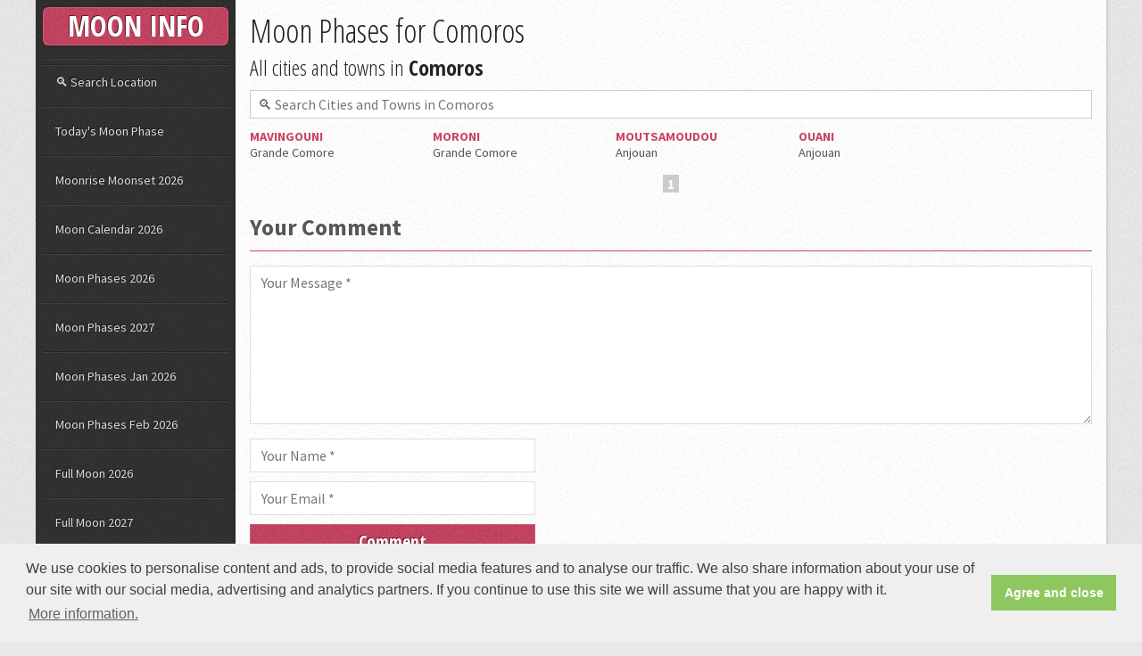

--- FILE ---
content_type: text/html; charset=UTF-8
request_url: https://www.mooninfo.org/world/comoros.html
body_size: 2628
content:
<!DOCTYPE HTML>
<html lang="en">
<head>
	<meta charset="utf-8" />
    <meta http-equiv="X-UA-Compatible" content="IE=edge,chrome=1">
	<meta name="viewport" content="width=device-width, initial-scale=1.0, maximum-scale=1.0" />
    <meta http-equiv="Content-Type" content="text/html; charset=utf-8" />
	<meta http-equiv="content-language" content="en" />
	<meta name="language" content="en" />
	<title>Moon Phases for Comoros</title>
	<meta name="description" content="Moon Phases for Comoros. See mooonrise, moonset, moon distance today for Comoros." />
	<meta name="keywords" content="Moon Phases for Comoros, moon phase, mooonrise, moonset, moon distance" />
	<meta name="robots" content="noodp,noydir" />
	<link rel="canonical" href="https://www.mooninfo.org/world/comoros.html" />
	<meta property="og:title" content="Moon Phases for Comoros" />
	<meta property="og:url" content="https://www.mooninfo.org/world/comoros.html" />
	<meta property="og:description" content="Moon Phases for Comoros. See mooonrise, moonset, moon distance today for Comoros." />   
	<meta property="og:image" content="https://www.mooninfo.org/images/social_like.jpg" />
	<link rel="stylesheet" href="/css/flag.min.css" />
	<meta name="author" content="contact@mooninfo.org">
	<!--[if lte IE 8]><script src="/js/ie/html5shiv.js"></script><![endif]-->
	<style type="text/css">
	* {margin:0;padding:0;border:none;}
	</style>
	<link rel="stylesheet" type="text/css" href="https://fonts.googleapis.com/css?family=Source+Sans+Pro:400,400italic,700|Open+Sans+Condensed:300,700" />	
	<link rel="stylesheet" href="/css/font-awesome.min.css" />
	<link rel="stylesheet" href="/css/main.css" />
	<!--[if lte IE 8]><link rel="stylesheet" href="/css/ie8.css" /><![endif]-->	
	<meta name="msvalidate.01" content="2D33ACAFF9F1D0AA29808BB870FE589A" />
	<link rel="Shortcut Icon" href="/favicon.ico" type="image/x-icon" />        
	<link rel="apple-touch-icon" sizes="57x57" href="/fav/apple-icon-57x57.png">
	<link rel="apple-touch-icon" sizes="60x60" href="/fav/apple-icon-60x60.png">
	<link rel="apple-touch-icon" sizes="72x72" href="/fav/apple-icon-72x72.png">
	<link rel="apple-touch-icon" sizes="76x76" href="/fav/apple-icon-76x76.png">
	<link rel="apple-touch-icon" sizes="114x114" href="/fav/apple-icon-114x114.png">
	<link rel="apple-touch-icon" sizes="120x120" href="/fav/apple-icon-120x120.png">
	<link rel="apple-touch-icon" sizes="144x144" href="/fav/apple-icon-144x144.png">
	<link rel="apple-touch-icon" sizes="152x152" href="/fav/apple-icon-152x152.png">
	<link rel="apple-touch-icon" sizes="180x180" href="/fav/apple-icon-180x180.png">
	<link rel="icon" type="image/png" sizes="192x192"  href="/fav/android-icon-192x192.png">
	<link rel="icon" type="image/png" sizes="32x32" href="/fav/favicon-32x32.png">
	<link rel="icon" type="image/png" sizes="96x96" href="/fav/favicon-96x96.png">
	<link rel="icon" type="image/png" sizes="16x16" href="/fav/favicon-16x16.png">
	<link rel="manifest" href="/fav/manifest.json">
	<meta name="msapplication-TileColor" content="#ffffff">
	<meta name="msapplication-TileImage" content="/fav/ms-icon-144x144.png">
	<meta name="theme-color" content="#ffffff">
<!-- Google tag (gtag.js) -->
<script async src="https://www.googletagmanager.com/gtag/js?id=G-DT67VZQLMF"></script>
<script>
  window.dataLayer = window.dataLayer || [];
  function gtag(){dataLayer.push(arguments);}
  gtag('js', new Date());

  gtag('config', 'G-DT67VZQLMF');
</script>
</head>
<body>
	<div id="content">
		<div class="inner">
			<article class="box post post-excerpt">
				
				<header><h1>Moon Phases for Comoros</h1></header><h2>All cities and towns in <b>Comoros</b></h2><div id="citysearch"><input type="text" name="txtCity" id="txtCity" class="txtCity" country_url="comoros" placeholder="&#x1F50D; Search Cities and Towns in Comoros" /></div><div id="searchrs"></div><div id="countrylist"><div class="cityalone"><p class="citytitle"><a href="/world/comoros/3055194/todays-moon-phase-for-mavingouni.html" title="Mavingouni, Grande Comore">Mavingouni</a></p><p>Grande Comore</p></div>
<div class="cityalone"><p class="citytitle"><a href="/world/comoros/350621/todays-moon-phase-for-moroni.html" title="Moroni, Grande Comore">Moroni</a></p><p>Grande Comore</p></div>
<div class="cityalone"><p class="citytitle"><a href="/world/comoros/3055196/todays-moon-phase-for-moutsamoudou.html" title="Moutsamoudou, Anjouan">Moutsamoudou</a></p><p>Anjouan</p></div>
<div class="cityalone"><p class="citytitle"><a href="/world/comoros/3055198/todays-moon-phase-for-ouani.html" title="Ouani, Anjouan">Ouani</a></p><p>Anjouan</p></div>
<div class="clear"></div><div id=linkpage>
<div class="slt">1</div></div>
</div>
<div class="clear"></div>				
			</article>
            <fieldset id="cmt-form">
<p>Your Comment</p>
<form>
<div class="com_text"><textarea cols="45" rows="8" class="com-mess" placeholder="Your Message *"></textarea></div>
<div class="com_inp"><input size="30" type="text" class="com-name" placeholder="Your Name *" /></div>
<div class="com_inp"><input size="30" type="email" class="com-mail" placeholder="Your Email *" /></div>
 <div class="com_inp"><input type="submit" value="Comment" class="com-submit" id_page="/world/comoros.html" uip="3.16.57.47" /></div>
</form>
</fieldset>

<fieldset id="comment-area">	
	<ul id="com-list">
	</ul></fieldset>		</div>
	</div>
		<div id="sidebar">
		<div id="logo">MOON INFO</div>
		<nav id="nav">
			<ul>
				<li><a href="/world.html" title="Moon Phases across the world">&#x1F50D; Search Location</a></li>
				<li ><a href="/">Today's Moon Phase</a></li>
				<li ><a href="/moonrise-moonset.html">Moonrise Moonset 2026</a></li>				
                <li ><a href="/moon-calendar.html">Moon Calendar 2026</a></li>
				<li ><a href="/moon-phases/2026.html">Moon Phases 2026</a></li>
				<li ><a href="/moon-phases/2027.html">Moon Phases 2027</a></li>
				<li ><a href="/moon-phases/january-2026.html">Moon Phases Jan 2026</a></li>
				<li ><a href="/moon-phases/february-2026.html">Moon Phases Feb 2026</a></li>				
				<li ><a href="/moon-phases/full-moon-2026.html">Full Moon 2026</a></li>
				<li ><a href="/moon-phases/full-moon-2027.html">Full Moon 2027</a></li>				
				<li ><a href="/moon-phases/new-moon-2026.html">New Moon 2026</a></li>
				<li ><a href="/moon-phases/new-moon-2027.html">New Moon 2027</a></li>				
				<li ><a href="/moon-phases/next-full-moon.html">When is the next full moon?</a></li>
				<li ><a href="/moon-phases/next-new-moon.html">When is the next new moon?</a></li>
			</ul>
		</nav>
        <section class="box text-style1">
        <div class="inner">
        <ul>
            <li>
                <a href="/terms.html">• Terms of use</a>
            </li>
            <li>
                <a href="/privacy.html">• Privacy & Policy</a>
            </li>
            <li>
                <a href="/cookie-policy.html">• Cookie Policy</a>
            </li>
        </ul>
        </div>
        </section>
		<div id="copyright">
			<p>&copy; 2026 MoonInfo.org</p><p>All rights reserved</p>
		</div>
	</div>	
	<script defer type="text/javascript" src="/js/jquery.min.js"></script>
	<script defer type="text/javascript" src="/js/jquery-3.2.1.min.js"></script>
	<script defer type="text/javascript" src="/js/skel.min.js"></script>
	<script defer type="text/javascript" src="/js/util.js"></script>
	<!--[if lte IE 8]><script defer type="text/javascript" src="/js/ie/respond.min.js"></script><![endif]-->
	<script defer type="text/javascript" src="/js/main.js"></script>    
    <script defer type="text/javascript" src="/js/comment.js"></script>
    <script defer type="text/javascript" src="/js/cookieconsent.min.js"></script>
	<script type="text/javascript">
	window.addEventListener("load", function(){
	window.cookieconsent.initialise({
	  "palette": {
	    "popup": {
	      "background": "#efefef",
	      "text": "#404040"
	    },
	    "button": {
	      "background": "#8ec760",
	      "text": "#ffffff"
	    }
	  },
	  "content": {
	    "message": "We use cookies to personalise content and ads, to provide social media features and to analyse our traffic. We also share information about your use of our site with our social media, advertising and analytics partners. If you continue to use this site we will assume that you are happy with it.",
	    "dismiss": "Agree and close",
	    "link": "More information.",
		"href": "https://www.mooninfo.org/cookie-policy.html"
	  }
	})});
	</script>
<!-- Google tag (gtag.js) -->
<script async src="https://www.googletagmanager.com/gtag/js?id=G-DT67VZQLMF"></script>
<script>
  window.dataLayer = window.dataLayer || [];
  function gtag(){dataLayer.push(arguments);}
  gtag('js', new Date());

  gtag('config', 'G-DT67VZQLMF');
</script>
</body>
</html>

--- FILE ---
content_type: text/css
request_url: https://www.mooninfo.org/css/flag.min.css
body_size: 1674
content:
.flag{float:left;display:inline-block;width:24px;height:24px;background:url('/images/flags.png') no-repeat}.flag.flag-sv{background-position:-192px -288px}.flag.flag-au{background-position:-288px 0}.flag.flag-gl{background-position:-360px -96px}.flag.flag-vc{background-position:-24px -336px}.flag.flag-cg{background-position:-144px -48px}.flag.flag-qa{background-position:-72px -264px}.flag.flag-af{background-position:-48px 0}.flag.flag-it{background-position:-168px -144px}.flag.flag-ph{background-position:-240px -240px}.flag.flag-se{background-position:-288px -264px}.flag.flag-cd{background-position:-96px -48px}.flag.flag-hk{background-position:-216px -120px}.flag.flag-ye{background-position:-216px -336px}.flag.flag-ma{background-position:-48px -192px}.flag.flag-sh{background-position:-336px -264px}.flag.flag-do{background-position:-192px -72px}.flag.flag-ru{background-position:-144px -264px}.flag.flag-ky{background-position:-120px -168px}.flag.flag-at{background-position:-264px 0}.flag.flag-wf{background-position:-168px -336px}.flag.flag-sk{background-position:0 -288px}.flag.flag-cl{background-position:-240px -48px}.flag.flag-ge{background-position:-264px -96px}.flag.flag-nu{background-position:-72px -240px}.flag.flag-la{background-position:-168px -168px}.flag.flag-gq{background-position:-48px -120px}.flag.flag-cz{background-position:-72px -72px}.flag.flag-pr{background-position:-336px -240px}.flag.flag-ls{background-position:-312px -168px}.flag.flag-no{background-position:0 -240px}.flag.flag-bf{background-position:-96px -24px}.flag.flag-pa{background-position:-144px -240px}.flag.flag-mn{background-position:-288px -192px}.flag.flag-fo{background-position:-144px -96px}.flag.flag-dj{background-position:-120px -72px}.flag.flag-st{background-position:-168px -288px}.flag.flag-gs{background-position:-96px -120px}.flag.flag-us{background-position:-312px -312px}.flag.flag-zm{background-position:-288px -336px}.flag.flag-by{background-position:-24px -48px}.flag.flag-cm{background-position:-264px -48px}.flag.flag-tw{background-position:-216px -312px}.flag.flag-vg{background-position:-72px -336px}.flag.flag-zw{background-position:-312px -336px}.flag.flag-pl{background-position:-288px -240px}.flag.flag-tk{background-position:-24px -312px}.flag.flag-ga{background-position:-192px -96px}.flag.flag-ba{background-position:0 -24px}.flag.flag-uy{background-position:-336px -312px}.flag.flag-km{background-position:0 -168px}.flag.flag-fk{background-position:-96px -96px}.flag.flag-mp{background-position:-336px -192px}.flag.flag-lv{background-position:0 -192px}.flag.flag-co{background-position:-312px -48px}.flag.flag-rs{background-position:-120px -264px}.flag.flag-er{background-position:-336px -72px}.flag.flag-sb{background-position:-216px -264px}.flag.flag-in{background-position:-72px -144px}.flag.flag-bj{background-position:-192px -24px}.flag.flag-ck{background-position:-216px -48px}.flag.flag-im{background-position:-48px -144px}.flag.flag-tj{background-position:0 -312px}.flag.flag-jp{background-position:-264px -144px}.flag.flag-mf{background-position:-144px -192px}.flag.flag-pt{background-position:0 -264px}.flag.flag-fm{background-position:-120px -96px}.flag.flag-nf{background-position:-288px -216px}.flag.flag-mk{background-position:-216px -192px}.flag.flag-ad{background-position:0 0}.flag.flag-ni{background-position:-336px -216px}.flag.flag-ps{background-position:-360px -240px}.flag.flag-bo{background-position:-288px -24px}.flag.flag-fj{background-position:-72px -96px}.flag.flag-ci{background-position:-192px -48px}.flag.flag-es{background-position:-360px -72px}.flag.flag-cf{background-position:-120px -48px}.flag.flag-th{background-position:-360px -288px}.flag.flag-mr{background-position:0 -216px}.flag.flag-cv{background-position:0 -72px}.flag.flag-dk{background-position:-144px -72px}.flag.flag-za{background-position:-264px -336px}.flag.flag-ss{background-position:-144px -288px}.flag.flag-hn{background-position:-240px -120px}.flag.flag-om{background-position:-120px -240px}.flag.flag-ug{background-position:-288px -312px}.flag.flag-bm{background-position:-240px -24px}.flag.flag-gg{background-position:-288px -96px}.flag.flag-mu{background-position:-72px -216px}.flag.flag-bn{background-position:-264px -24px}.flag.flag-ch{background-position:-168px -48px}.flag.flag-ar{background-position:-216px 0}.flag.flag-li{background-position:-240px -168px}.flag.flag-yt{background-position:-240px -336px}.flag.flag-ml{background-position:-240px -192px}.flag.flag-mc{background-position:-72px -192px}.flag.flag-ve{background-position:-48px -336px}.flag.flag-sd{background-position:-264px -264px}.flag.flag-bw{background-position:0 -48px}.flag.flag-ne{background-position:-264px -216px}.flag.flag-ag{background-position:-72px 0}.flag.flag-md{background-position:-96px -192px}.flag.flag-ir{background-position:-120px -144px}.flag.flag-kp{background-position:-48px -168px}.flag.flag-fi{background-position:-48px -96px}.flag.flag-ly{background-position:-24px -192px}.flag.flag-nc{background-position:-240px -216px}.flag.flag-va{background-position:0 -336px}.flag.flag-dm{background-position:-168px -72px}.flag.flag-il{background-position:-24px -144px}.flag.flag-kw{background-position:-96px -168px}.flag.flag-sc{background-position:-240px -264px}.flag.flag-tv{background-position:-192px -312px}.flag.flag-tf{background-position:-312px -288px}.flag.flag-is{background-position:-144px -144px}.flag.flag-mw{background-position:-120px -216px}.flag.flag-bb{background-position:-24px -24px}.flag.flag-tt{background-position:-168px -312px}.flag.flag-dz{background-position:-216px -72px}.flag.flag-eg{background-position:-288px -72px}.flag.flag-na{background-position:-216px -216px}.flag.flag-jo{background-position:-240px -144px}.flag.flag-bi{background-position:-168px -24px}.flag.flag-me{background-position:-120px -192px}.flag.flag-my{background-position:-168px -216px}.flag.flag-nr{background-position:-48px -240px}.flag.flag-mq{background-position:-360px -192px}.flag.flag-lr{background-position:-288px -168px}.flag.flag-ax{background-position:-336px 0}.flag.flag-as{background-position:-240px 0}.flag.flag-sn{background-position:-72px -288px}.flag.flag-hr{background-position:-264px -120px}.flag.flag-mh{background-position:-192px -192px}.flag.flag-py{background-position:-48px -264px}.flag.flag-aw{background-position:-312px 0}.flag.flag-fr{background-position:-168px -96px}.flag.flag-uz{background-position:-360px -312px}.flag.flag-gd{background-position:-240px -96px}.flag.flag-ws{background-position:-192px -336px}.flag.flag-bt{background-position:-360px -24px}.flag.flag-tr{background-position:-144px -312px}.flag.flag-tz{background-position:-240px -312px}.flag.flag-mm{background-position:-264px -192px}.flag.flag-td{background-position:-288px -288px}.flag.flag-vu{background-position:-144px -336px}.flag.flag-bd{background-position:-48px -24px}.flag.flag-cu{background-position:-360px -48px}.flag.flag-gw{background-position:-168px -120px}.flag.flag-np{background-position:-24px -240px}.flag.flag-gb{background-position:-216px -96px}.flag.flag-lc{background-position:-216px -168px}.flag.flag-nz{background-position:-96px -240px}.flag.flag-cy{background-position:-48px -72px}.flag.flag-ms{background-position:-24px -216px}.flag.flag-eu{background-position:-24px -96px}.flag.flag-vi{background-position:-96px -336px}.flag.flag-kz{background-position:-144px -168px}.flag.flag-al{background-position:-120px 0}.flag.flag-cw{background-position:-24px -72px}.flag.flag-jm{background-position:-216px -144px}.flag.flag-ke{background-position:-288px -144px}.flag.flag-an{background-position:-168px 0}.flag.flag-so{background-position:-96px -288px}.flag.flag-lk{background-position:-264px -168px}.flag.flag-mv{background-position:-96px -216px}.flag.flag-be{background-position:-72px -24px}.flag.flag-pk{background-position:-264px -240px}.flag.flag-bg{background-position:-120px -24px}.flag.flag-az{background-position:-360px 0}.flag.flag-gm{background-position:0 -120px}.flag.flag-tc{background-position:-264px -288px}.flag.flag-ie{background-position:0 -144px}.flag.flag-mx{background-position:-144px -216px}.flag.flag-sm{background-position:-48px -288px}.flag.flag-bs{background-position:-336px -24px}.flag.flag-iq{background-position:-96px -144px}.flag.flag-gt{background-position:-120px -120px}.flag.flag-kh{background-position:-336px -144px}.flag.flag-ht{background-position:-288px -120px}.flag.flag-gu{background-position:-144px -120px}.flag.flag-bz{background-position:-48px -48px}.flag.flag-bh{background-position:-144px -24px}.flag.flag-sg{background-position:-312px -264px}.flag.flag-kr{background-position:-72px -168px}.flag.flag-gn{background-position:-24px -120px}.flag.flag-sy{background-position:-216px -288px}.flag.flag-ca{background-position:-72px -48px}.flag.flag-ua{background-position:-264px -312px}.flag.flag-vn{background-position:-120px -336px}.flag.flag-je{background-position:-192px -144px}.flag.flag-hu{background-position:-312px -120px}.flag.flag-cr{background-position:-336px -48px}.flag.flag-am{background-position:-144px 0}.flag.flag-tl{background-position:-48px -312px}.flag.flag-ki{background-position:-360px -144px}.flag.flag-id{background-position:-360px -120px}.flag.flag-gh{background-position:-312px -96px}.flag.flag-tn{background-position:-96px -312px}.flag.flag-lb{background-position:-192px -168px}.flag.flag-br{background-position:-312px -24px}.flag.flag-pn{background-position:-312px -240px}.flag.flag-de{background-position:-96px -72px}.flag.flag-sl{background-position:-24px -288px}.flag.flag-sr{background-position:-120px -288px}.flag.flag-to{background-position:-120px -312px}.flag.flag-gi{background-position:-336px -96px}.flag.flag-gr{background-position:-72px -120px}.flag.flag-ng{background-position:-312px -216px}.flag.flag-sa{background-position:-192px -264px}.flag.flag-ae{background-position:-24px 0}.flag.flag-ic{background-position:-336px -120px}.flag.flag-ao{background-position:-192px 0}.flag.flag-pe{background-position:-168px -240px}.flag.flag-cn{background-position:-288px -48px}.flag.flag-mg{background-position:-168px -192px}.flag.flag-si{background-position:-360px -264px}.flag.flag-lu{background-position:-360px -168px}.flag.flag-gy{background-position:-192px -120px}.flag.flag-pf{background-position:-192px -240px}.flag.flag-ai{background-position:-96px 0}.flag.flag-nl{background-position:-360px -216px}.flag.flag-mz{background-position:-192px -216px}.flag.flag-tg{background-position:-336px -288px}.flag.flag-mo{background-position:-312px -192px}.flag.flag-mt{background-position:-48px -216px}.flag.flag-rw{background-position:-168px -264px}.flag.flag-et{background-position:0 -96px}.flag.flag-eh{background-position:-312px -72px}.flag.flag-bl{background-position:-216px -24px}.flag.flag-kn{background-position:-24px -168px}.flag.flag-ee{background-position:-264px -72px}.flag.flag-tm{background-position:-72px -312px}.flag.flag-lt{background-position:-336px -168px}.flag.flag-pw{background-position:-24px -264px}.flag.flag-pg{background-position:-216px -240px}.flag.flag-ro{background-position:-96px -264px}.flag.flag-kg{background-position:-312px -144px}.flag.flag-ec{background-position:-240px -72px}.flag.flag-sz{background-position:-240px -288px}

--- FILE ---
content_type: text/css
request_url: https://www.mooninfo.org/css/main.css
body_size: 9969
content:
html, body, div, span, applet, object, iframe, h1, h2, h3, h4, h5, h6, p, blockquote, pre, a, abbr, acronym, address, big, cite, code, del, dfn, em, img, ins, kbd, q, s, samp, small, strike, strong, sub, sup, tt, var, b, u, i, center, dl, dt, dd, ol, ul, li, fieldset, form, label, legend, table, caption, tbody, tfoot, thead, tr, th, td, article, aside, canvas, details, embed, figure, figcaption, footer, header, hgroup, menu, nav, output, ruby, section, summary, time, mark, audio, video{margin:0;padding:0;border:0;font-size:100%;font:inherit;vertical-align:baseline;}
article, aside, details, figcaption, figure, footer, header, hgroup, menu, nav, section{display:block;}
nav{padding-top:1em;}
html {width:100%;}
body{line-height:1em;max-width:1200px;margin:0 auto;position:relative;}
ol, ul{list-style:none;}
blockquote, q{quotes:none;}
blockquote:before, blockquote:after, q:before, q:after{content:'';content:none;}
table{border-collapse:collapse;border-spacing:0;}
body{-webkit-text-size-adjust:none;}
*, *:before, *:after{-moz-box-sizing:border-box;-webkit-box-sizing:border-box;box-sizing:border-box;}
body{background-color:#e8e8e8;background-image:url("images/bg02.png");font-family:'Source Sans Pro', sans-serif;font-weight:400;color:#565656;}
body.is-loading *{-moz-transition:none !important;-webkit-transition:none !important;-ms-transition:none !important;transition:none !important;-moz-animation:none !important;-webkit-animation:none !important;-ms-animation:none !important;animation:none !important;}
input, textarea, select{font-family:'Source Sans Pro', sans-serif;font-weight:400;color:#565656;}
a{color:#c94663;}
strong, b{font-weight:700;color:#232323;}
h1{font-family:'Open Sans Condensed', sans-serif;font-weight:500;color:#232323;}
h1 a{text-decoration:none;color:inherit;}
h2, h3, h4, h5, h6{font-family:'Open Sans Condensed', sans-serif;font-weight:500;color:#232323;}
h2 a, h4 a, h5 a, h6 a{text-decoration:none;color:inherit;}
blockquote{border-left:solid 5px #ddd;padding:0 0 0 2em;font-style:italic;background:#FAFAFA;}
em, i{font-style:italic;}
hr{border:0;border-top:solid 1px #ddd;padding:1.5em 0 0 0;margin:1.75em 0 0 0;}
sub{position:relative;top:0.5em;font-size:0.8em;}
sup{position:relative;top:-0.5em;font-size:0.8em;}
br.clear{clear:both;}
p, ul, ol, dl{margin-bottom:0.1em;}
table{margin-bottom:1em;width:100%;}
table.default tbody tr:nth-child(2n+2){background:#f4f4f4;}
table.default td{padding:0.5em 1em 0.5em 1em;}
table.default th{text-align:left;font-weight:700;padding:0.75em 1em 0.75em 1em;}
table.default thead{border-bottom:solid 1px #ddd;}
table.default tfoot{border-top:solid 1px #ddd;background:#eee;}
form label{font-family:'Open Sans Condensed', sans-serif;font-weight:700;color:#232323;margin:0 0 0.75em 0;}
form input[type="text"],
form input[type="email"],
form input[type="password"],
form select,
form textarea{display:block;-webkit-appearance:none;border:solid 1px #ddd;padding:0.5em 0.75em;width:100%;line-height:1.25em;}
form input[type="text"]:focus,
form input[type="email"]:focus,
form input[type="password"]:focus,
form select:focus,
form textarea:focus{box-shadow:0px 0px 2px 2px #c94663;}
header{margin:0 0 2em 0;}
header > p{font-family:'Open Sans Condensed', sans-serif;font-weight:bold;display:block;margin-top:1em;color:#232323;text-transform: uppercase;}
section, article{margin-bottom:0.5em;}
section >:last-child,
section > .inner >:last-child, section:last-child, article >:last-child,
article > .inner >:last-child, article:last-child{margin-bottom:0;}
.space{margin:5px auto;padding:5px 0;}
.space1{margin:2px auto;padding:0.5px 0;}
.adsheader{clear:both;margin: 5px auto;text-align: center;}
.box a{text-decoration:none;}
.box a:hover{color:gold;}
.image{display:inline-block;}
.image img{display:block;width:100%;}
.image.fit{display:block;width:100%;}
.image.featured{display:block;width:100%;margin:0 0 0.5em 0;}
.image.left{float:left;margin:0 2em 2em 0;}
.image.centered{display:block;margin:0 0 2em 0;}
.image.centered img{margin:0 auto;width:auto;}
input[type="button"],
input[type="submit"],
input[type="reset"],
button,
.button{cursor:pointer;background-color:#c94663;background-image:url("images/bg01.png");text-align:center;box-shadow:inset 0px 0px 0px 1px rgba(255, 255, 255, 0.15);color:#fff;font-family:'Open Sans Condensed', sans-serif;font-weight:700;text-decoration:none;-moz-transition:background-color .25s ease-in-out, color .25s ease-in-out;-webkit-transition:background-color .25s ease-in-out, color .25s ease-in-out;-ms-transition:background-color .25s ease-in-out, color .25s ease-in-out;transition:background-color .25s ease-in-out, color .25s ease-in-out;text-shadow:-1px -1px 0px rgba(0, 0, 0, 0.5);}
input[type="button"]:disabled, input[type="button"].disabled,
input[type="submit"]:disabled,
input[type="submit"].disabled,
input[type="reset"]:disabled,
input[type="reset"].disabled,
button:disabled,
button.disabled,
.button:disabled,
.button.disabled{opacity:0.35;cursor:default;}
input[type="button"]:hover,
input[type="submit"]:hover,
input[type="reset"]:hover,
button:hover,
.button:hover{background-color:#d95673;}
input[type="button"]:active,
input[type="submit"]:active,
input[type="reset"]:active,
button:active,
.button:active{background-color:#b93653;}
input[type="button"].alt,
input[type="submit"].alt,
input[type="reset"].alt,
button.alt,
.button.alt{background-color:#364050;}
input[type="button"].alt:hover,
input[type="submit"].alt:hover,
input[type="reset"].alt:hover,
button.alt:hover,
.button.alt:hover{background-color:#465060;}
input[type="button"].alt:active,
input[type="submit"].alt:active,
input[type="reset"].alt:active,
button.alt:active,
.button.alt:active{background-color:#263040;}
ul.default{list-style:disc;padding-left:1em;}
ul.default li{padding-left:0.5em;}
ol.default{list-style:decimal;padding-left:1.25em;}
ol.default li{padding-left:0.25em;}
.pagination .pages{display:inline-block;font-family:'Open Sans Condensed', sans-serif;font-weight:700;}
.pagination .pages span{display:inline-block;width:1.5em;text-align:center;margin:0 0.4em 0 0;}
.pagination .pages a{cursor:pointer;display:inline-block;text-align:center;text-decoration:none;color:inherit;background-color:#e8e8e8;background-image:url("images/bg02.png");color:#565656;margin:0 0.4em 0 0;-moz-transition:background-color .25s ease-in-out;-webkit-transition:background-color .25s ease-in-out;-ms-transition:background-color .25s ease-in-out;transition:background-color .25s ease-in-out;box-shadow:inset 0 0.075em 0.25em 0 rgba(0, 0, 0, 0.1);}
.pagination .pages a:hover{background-color:#dadada;}
.pagination .pages a.active{background-color:#364050;color:#fff;box-shadow:none;text-shadow:-1px -1px 0px rgba(0, 0, 0, 0.5);}
.box.text-style1 .inner{position:relative;background-color:#272E39;background-color:rgba(0, 0, 0, 0.15);padding:1.25em;box-shadow:0 0 0 1px rgba(255, 255, 255, 0.05), inset 0 0 0.25em 0 rgba(0, 0, 0, 0.25);}
.box.text-style1 .inner a{text-decoration:none;color:#ccc;}
.box.text-style1 .inner > ul > li {margin:0; padding:0 0.5em;}
.icon{position:relative;text-decoration:none;}
.icon:before{-webkit-font-smoothing:antialiased;font-family:FontAwesome;font-style:normal;font-weight:normal;text-transform:none !important;}
.icon > .label{display:none;}
.clear{clear:both;}
.imgbox{width:30%;}
#moonphaseyear{min-width:60%;max-width:100%;margin:1em auto;text-align:center;box-sizing: border-box;-moz-box-sizing: border-box;-webkit-box-sizing: border-box;background-color:#292929;}

#moonphaseyear .linkyl{float:left;width:50%;text-align:left;padding-left:1em;}
#moonphaseyear .linkyl > a{text-decoration:none;}
#moonphaseyear .linkyr{float:right;width:50%;text-align:right;padding-right:1em;}
#moonphaseyear .linkyr > a{text-decoration:none;}

#moonriseset{width:100%;margin:0 auto;text-align:center;box-sizing: border-box;-moz-box-sizing: border-box;-webkit-box-sizing: border-box;background-color:#292929;border-bottom:solid 1px #fff;}
#moonriseset .rsdateT{float:left;width:20%;max-height:2em;font-weight:bold;text-align:center;background-color:#c94663;box-sizing: border-box;-moz-box-sizing: border-box;-webkit-box-sizing: border-box;margin-top:1.5px;border-left:solid 1px #fff;border-right:solid 1px #fff;vertical-align:middle;display:table-cell;}
#moonriseset .rsdateT > p{display:block;margin:auto auto;color:#fff;}
#moonriseset .rsdateT > span{display:block;color:#fff;text-transform: uppercase;text-align:center;vertical-align:middle;}
#moonriseset .rsrisesetT{float:left;width:20%;max-height:2em;font-weight:bold;text-align:center;background-color:#c94663;box-sizing: border-box;-moz-box-sizing: border-box;-webkit-box-sizing: border-box;margin-top:1.5px;border-left:solid 1px #fff;vertical-align:middle;display:table-cell;}
#moonriseset .rsrisesetT > p{display:block;margin:0 auto;color:#fff;}
#moonriseset .rsrisesetT > span{display:block;color:#fff;text-transform: uppercase;text-align:center;vertical-align:middle;}
#moonriseset .rsphaseT{float:left;width:20%;max-height:2em;font-weight:bold;text-align:center;background-color:#c94663;box-sizing: border-box;-moz-box-sizing: border-box;-webkit-box-sizing: border-box;margin-top:1.5px;border-left:solid 1px #fff;vertical-align:middle;display:table-cell;}
#moonriseset .rsphaseT > p{display:block;margin:0 auto;color:#fff;}
#moonriseset .rsphaseT > span{display:block;color:#fff;text-transform: uppercase;text-align:center;vertical-align:middle;}

#moonriseset .rsdate{float:left;width:20%;min-height:2em;text-align:center;background-color:#292929;box-sizing: border-box;-moz-box-sizing: border-box;-webkit-box-sizing: border-box;vertical-align:middle;margin-top:1.5px;display:table-cell;border-left:solid 1px #fff;}
#moonriseset .rsdate > p{display:block;margin:auto auto;color:#fff;}
#moonriseset .rsdate > span{color:#fff;text-align:center;vertical-align:middle;}
#moonriseset .rsriseset{float:left;width:20%;min-height:2em;text-align:center;background-color:#292929;box-sizing: border-box;-moz-box-sizing: border-box;-webkit-box-sizing: border-box;vertical-align:middle;margin-top:1.5px;display:table-cell;border-left:solid 1px #fff;}
#moonriseset .rsriseset > p{display:block;margin:auto auto;color:#fff;}
#moonriseset .rsriseset > span{color:#fff;text-transform: uppercase;text-align:center;vertical-align:middle;}
#moonriseset .rsphase{float:left;width:20%;min-height:2em;text-align:center;background-color:#292929;box-sizing: border-box;-moz-box-sizing: border-box;-webkit-box-sizing: border-box;vertical-align:middle;margin-top:1.5px;display:table-cell;border-left:solid 1px #fff;}
#moonriseset .rsphase > p{display:block;margin:auto auto;color:#fff;}
#moonriseset .rsphase > span{color:#fff;text-transform: uppercase;text-align:center;vertical-align:middle;}

#moonriseset .rsdateD{float:left;width:20%;min-height:2em;text-align:center;background-color:#c94663;box-sizing: border-box;-moz-box-sizing: border-box;-webkit-box-sizing: border-box;vertical-align:middle;margin-top:1.5px;display:table-cell;border-left:solid 1px #fff;}
#moonriseset .rsdateD > p{display:block;margin:auto auto;color:#fff;}
#moonriseset .rsdateD > span{color:#fff;text-align:center;vertical-align:middle;}
#moonriseset .rsdateD a{color:#fff;}
#moonriseset .rsdateD a:hover{color:gold;}
#moonriseset .rsrisesetD{float:left;width:20%;min-height:2em;text-align:center;background-color:#c94663;box-sizing: border-box;-moz-box-sizing: border-box;-webkit-box-sizing: border-box;vertical-align:middle;margin-top:1.5px;display:table-cell;border-left:solid 1px #fff;}
#moonriseset .rsrisesetD > p{display:block;margin:auto auto;color:#fff;}
#moonriseset .rsrisesetD > span{color:#fff;text-transform: uppercase;text-align:center;vertical-align:middle;}
#moonriseset .rsphaseD{float:left;width:20%;min-height:2em;text-align:center;background-color:#c94663;box-sizing: border-box;-moz-box-sizing: border-box;-webkit-box-sizing: border-box;vertical-align:middle;margin-top:1.5px;display:table-cell;border-left:solid 1px #fff;}
#moonriseset .rsphaseD > p{display:block;margin:auto auto;color:#fff;}
#moonriseset .rsphaseD > span{color:#fff;text-transform: uppercase;text-align:center;vertical-align:middle;}

#moonphaseyear2{min-width:60%;max-width:100%;margin:0 auto;text-align:center;box-sizing: border-box;-moz-box-sizing: border-box;-webkit-box-sizing: border-box;background-color:#292929;border-bottom:solid 1px #fff;}
#moonphasemonth{min-width:60%;max-width:100%;font-size:14px;margin:0 auto;text-align:center;box-sizing: border-box;-moz-box-sizing: border-box;-webkit-box-sizing: border-box;background-color:#292929;}
#moonphasemonth .linkylm{float:left;min-width:30%;max-width:50%;text-align:left;padding-left:1em;}
#moonphasemonth .linkylm > a{text-decoration:none;}
#moonphasemonth .linkyrm{float:right;min-width:30%;max-width:50%;text-align:right;padding-right:1em;}
#moonphasemonth .linkyrm > a{text-decoration:none;}

#moonphasemonth .moonbyday{float:left;min-width:20%;max-width:33%;padding:0.5em 0.5em;text-align:center;background-color:#292929;box-sizing: border-box;-moz-box-sizing: border-box;-webkit-box-sizing: border-box;border-left:solid 1px #fff;border-right:solid 1px #fff;}
#moonphasemonth .moonbyday > p{display:block;margin:0 auto;color:#fff;}
#moonphasemonth .moonbyday > span{display:block;margin:0 auto 0.5em auto;color:#fff;line-height:15px;}
#moonphasemonth .phasebyday{float:left;min-width:20%;max-width:25%;padding:0.5em 0.5em;text-align:center;background-color:#292929;box-sizing: border-box;-moz-box-sizing: border-box;-webkit-box-sizing: border-box;}
#moonphasemonth .phasebyday > p{display:block;margin:0 auto;color:#fff;}

#moonphasemonth .phasebyday5{float:left;width:20%;padding:0.5em 0.5em;text-align:center;background-color:#292929;box-sizing: border-box;-moz-box-sizing: border-box;-webkit-box-sizing: border-box;}
#moonphasemonth .phasebyday5 > p{display:block;margin:0 auto;color:#fff;}

#moonphasemonth .phasebyday4{float:left;width:25%;padding:0.5em 0.5em;text-align:center;background-color:#292929;box-sizing: border-box;-moz-box-sizing: border-box;-webkit-box-sizing: border-box;}
#moonphasemonth .phasebyday4 > p{display:block;margin:0 auto;color:#fff;}

#moonphasemonth .phasebyday3{float:left;width:33.33%;padding:0.5em 0.5em;text-align:center;background-color:#292929;box-sizing: border-box;-moz-box-sizing: border-box;-webkit-box-sizing: border-box;}
#moonphasemonth .phasebyday3 > p{display:block;margin:0 auto;color:#fff;}

#moonphaseyear2 .phasebyyear{float:left;min-width:15%;max-width:18%;padding:0.5em 0.5em;text-align:center;background-color:#292929;box-sizing: border-box;-moz-box-sizing: border-box;-webkit-box-sizing: border-box;margin-top:1.5px;border-left:solid 1px #fff;}
#moonphaseyear2 .phasebyyear > p{display:block;margin:0 auto;color:#fff;}

#moonphaseyear2 .phasebyyear2{float:left;min-width:15%;max-width:18%;padding:0.5em 0.5em;text-align:center;background-color:#292929;box-sizing: border-box;-moz-box-sizing: border-box;-webkit-box-sizing: border-box;margin-top:1.5px;border-left:solid 1px #fff;border-right:solid 1px #fff;}
#moonphaseyear2 .phasebyyear2 > p{display:block;margin:0 auto;color:#fff;}

#moonphaseyear2 .phasebymyear{float:left;min-width:5%;max-width:10%;padding:3.5em 0.5em 0.5em 0.5em;text-align:center;background-color:#292929;box-sizing: border-box;-moz-box-sizing: border-box;-webkit-box-sizing: border-box;vertical-align:middle;margin-top:1.5px;}
#moonphaseyear2 .phasebymyear > span{display:block;margin:0 auto 0.5em auto;color:#fff;text-transform: uppercase;}
#moonphaseyear2 .phasebymyear > span > a{text-decoration:none;}
#moonphaseyear2 .phasebymyear > span > a:hover{color:#fff;}

#moonphaseyear2 .fullbyyear{float:left;width:35%;min-height:4em;text-align:center;background-color:#292929;box-sizing: border-box;-moz-box-sizing: border-box;-webkit-box-sizing: border-box;margin-top:1.5px;border-left:solid 1px #fff;vertical-align:middle;display:table-cell;position:relative;}
#moonphaseyear2 .fullbyyear > p{display:block;margin:0 auto;color:#fff;padding-left:2em;padding-top:0.1em;}
#moonphaseyear2 .fullbyyear > span{display:block;color:#fff;text-transform: uppercase;text-align:center;vertical-align:middle;}
#moonphaseyear2 .fullbyyear > img{position:absolute;top:0.4em;left:2em;}

#moonphaseyear2 .fullbyyear2{float:left;width:35%;min-height:4em;text-align:center;background-color:#292929;box-sizing: border-box;-moz-box-sizing: border-box;-webkit-box-sizing: border-box;margin-top:1.5px;border-left:solid 1px #fff;border-right:solid 1px #fff;vertical-align:middle;display:table-cell;padding-top:1.1em;}
#moonphaseyear2 .fullbyyear2 > p{display:block;margin:auto auto;color:#fff;}
#moonphaseyear2 .fullbyyear2 > span{display:block;color:#fff;text-transform: uppercase;text-align:center;vertical-align:middle;}

#moonphaseyear2 .fullbyyear3{float:left;width:25%;min-height:4em;text-align:center;background-color:#292929;box-sizing: border-box;-moz-box-sizing: border-box;-webkit-box-sizing: border-box;margin-top:1.5px;border-left:solid 1px #fff;vertical-align:middle;display:table-cell;position:relative;}
#moonphaseyear2 .fullbyyear3 > p{display:block;margin:0 auto;color:#fff;padding-left:2em;padding-top:0.1em;}
#moonphaseyear2 .fullbyyear3 > span{display:block;color:#fff;text-transform: uppercase;text-align:center;vertical-align:middle;}
#moonphaseyear2 .fullbyyear3 > img{position:absolute;top:0.4em;left:2em;}

#moonphaseyear2 .fullbymyear{float:left;width:30%;min-height:4em;text-align:center;background-color:#292929;box-sizing: border-box;-moz-box-sizing: border-box;-webkit-box-sizing: border-box;vertical-align:middle;margin-top:1.5px;display:table-cell;padding-top:1.1em;}
#moonphaseyear2 .fullbymyear > p{display:block;margin:auto auto;color:#fff;}
#moonphaseyear2 .fullbymyear > span{color:#fff;text-transform: uppercase;text-align:center;vertical-align:middle;}
#moonphaseyear2 .fullbymyear > span > a{text-decoration:none;}
#moonphaseyear2 .fullbymyear > span > a:hover{color:#fff;}

#moonphaseyear2 .fullyeartitleF{float:left;width:35%;max-height:2em;font-weight:bold;text-align:center;background-color:#c94663;box-sizing: border-box;-moz-box-sizing: border-box;-webkit-box-sizing: border-box;margin-top:1.5px;border-left:solid 1px #fff;vertical-align:middle;display:table-cell;}
#moonphaseyear2 .fullyeartitleF > p{display:block;margin:0 auto;color:#fff;}
#moonphaseyear2 .fullyeartitleF > span{display:block;color:#fff;text-transform: uppercase;text-align:center;vertical-align:middle;}

#moonphaseyear2 .fullyeartitleN{float:left;width:25%;max-height:2em;font-weight:bold;text-align:center;background-color:#c94663;box-sizing: border-box;-moz-box-sizing: border-box;-webkit-box-sizing: border-box;margin-top:1.5px;border-left:solid 1px #fff;vertical-align:middle;display:table-cell;}
#moonphaseyear2 .fullyeartitleN > p{display:block;margin:0 auto;color:#fff;}
#moonphaseyear2 .fullyeartitleN > span{display:block;color:#fff;text-transform: uppercase;text-align:center;vertical-align:middle;}

#moonphaseyear2 .fullyeartitleNM{float:left;width:35%;max-height:2em;font-weight:bold;text-align:center;background-color:#c94663;box-sizing: border-box;-moz-box-sizing: border-box;-webkit-box-sizing: border-box;margin-top:1.5px;border-left:solid 1px #fff;border-right:solid 1px #fff;vertical-align:middle;display:table-cell;}
#moonphaseyear2 .fullyeartitleNM > p{display:block;margin:auto auto;color:#fff;}
#moonphaseyear2 .fullyeartitleNM > span{display:block;color:#fff;text-transform: uppercase;text-align:center;vertical-align:middle;}

#moonphaseyear2 .fullyeartitleMO{float:left;width:30%;max-height:2em;font-weight:bold;text-align:center;background-color:#c94663;box-sizing: border-box;-moz-box-sizing: border-box;-webkit-box-sizing: border-box;margin-top:1.5px;border-left:solid 1px #fff;border-right:solid 1px #fff;vertical-align:middle;display:table-cell;}
#moonphaseyear2 .fullyeartitleMO > p{display:block;margin:auto auto;color:#fff;}
#moonphaseyear2 .fullyeartitleMO > span{display:block;color:#fff;text-transform: uppercase;text-align:center;vertical-align:middle;}

#moonphaseyear2 .newbyyear{float:left;width:50%;min-height:4em;text-align:center;background-color:#292929;box-sizing: border-box;-moz-box-sizing: border-box;-webkit-box-sizing: border-box;margin-top:1.5px;border-left:solid 1px #fff;vertical-align:middle;display:table-cell;position:relative;}
#moonphaseyear2 .newbyyear > p{display:block;margin:0 auto;color:#fff;padding-left:2em;padding-top:0.1em;}
#moonphaseyear2 .newbyyear > span{display:block;color:#fff;text-transform: uppercase;text-align:center;vertical-align:middle;}
#moonphaseyear2 .newbyyear > img{position:absolute;top:0.4em;left:2em;}

#moonphaseyear2 .newbyyear2{float:left;width:30%;min-height:4em;text-align:center;background-color:#292929;box-sizing: border-box;-moz-box-sizing: border-box;-webkit-box-sizing: border-box;margin-top:1.5px;border-left:solid 1px #fff;border-right:solid 1px #fff;vertical-align:middle;display:table-cell;padding-top:1.1em;}
#moonphaseyear2 .newbyyear2 > p{display:block;margin:auto auto;color:#fff;}
#moonphaseyear2 .newbyyear2 > span{display:block;color:#fff;text-transform: uppercase;text-align:center;vertical-align:middle;}

#moonphaseyear2 .newbyyear3{float:left;width:25%;min-height:4em;text-align:center;background-color:#292929;box-sizing: border-box;-moz-box-sizing: border-box;-webkit-box-sizing: border-box;margin-top:1.5px;border-left:solid 1px #fff;vertical-align:middle;display:table-cell;position:relative;}
#moonphaseyear2 .newbyyear3 > p{display:block;margin:0 auto;color:#fff;padding-left:2em;padding-top:0.1em;}
#moonphaseyear2 .newbyyear3 > span{display:block;color:#fff;text-transform: uppercase;text-align:center;vertical-align:middle;}
#moonphaseyear2 .newbyyear3 > img{position:absolute;top:0.4em;left:2em;}

#moonphaseyear2 .newbymyear{float:left;width:50%;min-height:4em;text-align:center;background-color:#292929;box-sizing: border-box;-moz-box-sizing: border-box;-webkit-box-sizing: border-box;vertical-align:middle;margin-top:1.5px;display:table-cell;padding-top:1.1em;}
#moonphaseyear2 .newbymyear > p{display:block;margin:auto auto;color:#fff;}
#moonphaseyear2 .newbymyear > span{color:#fff;text-transform: uppercase;text-align:center;vertical-align:middle;}
#moonphaseyear2 .newbymyear > span > a{text-decoration:none;}
#moonphaseyear2 .newbymyear > span > a:hover{color:#fff;}

#moonphaseyear2 .newyeartitleF{float:left;width:50%;max-height:2em;font-weight:bold;text-align:center;background-color:#c94663;box-sizing: border-box;-moz-box-sizing: border-box;-webkit-box-sizing: border-box;margin-top:1.5px;border-left:solid 1px #fff;vertical-align:middle;display:table-cell;}
#moonphaseyear2 .newyeartitleF > p{display:block;margin:0 auto;color:#fff;}
#moonphaseyear2 .newyeartitleF > span{display:block;color:#fff;text-transform: uppercase;text-align:center;vertical-align:middle;}

#moonphaseyear2 .newyeartitleN{float:left;width:25%;max-height:2em;font-weight:bold;text-align:center;background-color:#c94663;box-sizing: border-box;-moz-box-sizing: border-box;-webkit-box-sizing: border-box;margin-top:1.5px;border-left:solid 1px #fff;vertical-align:middle;display:table-cell;}
#moonphaseyear2 .newyeartitleN > p{display:block;margin:0 auto;color:#fff;}
#moonphaseyear2 .newyeartitleN > span{display:block;color:#fff;text-transform: uppercase;text-align:center;vertical-align:middle;}

#moonphaseyear2 .newyeartitleNM{float:left;width:30%;max-height:2em;font-weight:bold;text-align:center;background-color:#c94663;box-sizing: border-box;-moz-box-sizing: border-box;-webkit-box-sizing: border-box;margin-top:1.5px;border-left:solid 1px #fff;border-right:solid 1px #fff;vertical-align:middle;display:table-cell;}
#moonphaseyear2 .newyeartitleNM > p{display:block;margin:auto auto;color:#fff;}
#moonphaseyear2 .newyeartitleNM > span{display:block;color:#fff;text-transform: uppercase;text-align:center;vertical-align:middle;}

#moonphaseyear2 .newyeartitleMO{float:left;width:50%;max-height:2em;font-weight:bold;text-align:center;background-color:#c94663;box-sizing: border-box;-moz-box-sizing: border-box;-webkit-box-sizing: border-box;margin-top:1.5px;border-left:solid 1px #fff;border-right:solid 1px #fff;vertical-align:middle;display:table-cell;}
#moonphaseyear2 .newyeartitleMO > p{display:block;margin:auto auto;color:#fff;}
#moonphaseyear2 .newyeartitleMO > span{display:block;color:#fff;text-transform: uppercase;text-align:center;vertical-align:middle;}

#moonphasemonth .moonbydayT1{float:left;min-width:20%;max-width:33%;padding:2em 0.5em 0.5em 0.5em;text-align:center;background-color:#292929;box-sizing: border-box;-moz-box-sizing: border-box;-webkit-box-sizing: border-box;}
#moonphasemonth .moonbydayT1 > p{display:block;margin:0 auto;color:#fff;}
#moonphasemonth .moonbydayT2{float:left;min-width:20%;max-width:33%;padding:2em 0.5em 0.5em 0.5em;text-align:center;background-color:#292929;box-sizing: border-box;-moz-box-sizing: border-box;-webkit-box-sizing: border-box;border-right:solid 1px #fff;}
#moonphasemonth .moonbydayT2 > p{display:block;margin:0 auto;color:#fff;}
#moonphasemonth .moonbydayC1{float:left;min-width:20%;max-width:33%;padding:2em 0.5em 0.5em 0.5em;text-align:center;background-color:#292929;box-sizing: border-box;-moz-box-sizing: border-box;-webkit-box-sizing: border-box;}
#moonphasemonth .moonbydayC1 > p{display:block;margin:0 auto;color:#fff;}
#moonphasemonth .moonbydayC2{float:left;min-width:20%;max-width:33%;padding:2em 0.5em 0.5em 0.5em;text-align:center;background-color:#292929;box-sizing: border-box;-moz-box-sizing: border-box;-webkit-box-sizing: border-box;border-left:solid 1px #fff;}
#moonphasemonth .moonbydayC2 > p{display:block;margin:0 auto;color:#fff;}

#phasedetails{width:100%;margin:0 auto;text-align:center;box-sizing: border-box;-moz-box-sizing: border-box;-webkit-box-sizing: border-box;}
#phasedetails .phasedata{float:left;min-width:240px;max-width:33%;padding:0.5em 0.5em;text-align:left;box-sizing: border-box;-moz-box-sizing: border-box;-webkit-box-sizing: border-box;}
#phasedetails .phasedata > p{display:block;margin:0 auto;color:#000;}

#daypicker{float:left;position:relative;padding:0.5em 0.5em;}
#daypicker .month{min-width:240px;max-width:33%;padding:0.5em 0.5em;margin: 0 auto;text-align:left;box-sizing: border-box;-moz-box-sizing: border-box;-webkit-box-sizing: border-box;background-color:#666;border:1px solid #666;}
#daypicker .mpickl{text-align:left;padding:0 0.5em;background-color:#999;}
#daypicker .mpickr{text-align:right;padding:0 0.5em;background-color:#999;}
#daypicker .mn{text-align:center;font-size:1.0em;font-weight:bold;background-color:#999;color:#000;}
#daypicker a{text-decoration:none;}
#daypicker .wt{width:30px;font-size:0.9em;text-align:center;font-weight:bold;background-color:#666;color:#ccc;}
#daypicker .wname{width:30px;font-size:0.9em;text-align:center;font-weight:bold;background-color:#666;color:#ccc;}
#daypicker .wn{width:30px;font-size:0.8em;text-align:center;background-color:#222;color:#aaa;font-weight:bold;}
#daypicker .wsun{width:30px;font-size:1em;text-align:center;background-color:#333;}
#daypicker .wsat{width:30px;font-size:1em;text-align:center;background-color:#333;}
#daypicker .wday{width:30px;font-size:1em;text-align:center;background-color:#333;}
#daypicker .nwday{width:30px;font-size:1em;text-align:center;background-color:#333;margin:1px 1px;}
#daypicker .td{width:30px;font-size:1em;text-align:center;background-color:#777;}
#daypicker .event{width:30px;font-size:1em;text-align:center;background-color:#999;}
#daypicker .tdevent{width:30px;font-size:1em;text-align:center;background-color:#999;}

#monthpicker{width:100%;position:relative;padding:0.5em 0;}
#monthpicker .month{width:100%;padding:0.5em 0.5em;margin: 0 auto;text-align:left;box-sizing: border-box;-moz-box-sizing: border-box;-webkit-box-sizing: border-box;background-color:#666;border:1px solid #666;}
#monthpicker .mpickl{text-align:left;padding:0 0.5em;background-color:#999;}
#monthpicker .mpickr{text-align:right;padding:0 0.5em;background-color:#999;}
#monthpicker .mn{text-align:center;font-size:1.5em;font-weight:bold;background-color:#999;color:#000;}
#monthpicker a{text-decoration:none;font-weight:bold;}
#monthpicker p{font-size:0.95em;line-height:1.5em;}
#monthpicker span{color:yellow;}
#monthpicker img{display:block;margin:0.5em auto;width:50%;}
#monthpicker .wt{width:9%;font-size:0.9em;text-align:center;font-weight:bold;background-color:#666;color:#ccc;}
#monthpicker .wname{width:13%;font-size:0.9em;text-align:center;font-weight:bold;background-color:#666;color:#ccc;}
#monthpicker .wn{width:9%;font-size:0.8em;text-align:center;vertical-align:middle;background-color:#222;color:#aaa;font-weight:bold;border-right:1px solid #ddd;border-bottom:1px solid #ddd;}
#monthpicker .wsun{width:13%;font-size:1em;text-align:center;background-color:#2D2B2C;color:#ccc;border-right:1px solid #ddd;border-bottom:1px solid #ddd;}
#monthpicker .wsat{width:13%;font-size:1em;text-align:center;background-color:#2D2B2C;color:#ccc;border-bottom:1px solid #ddd;border-left:1px solid #ddd;}
#monthpicker .wday{width:13%;font-size:1em;text-align:center;background-color:#2D2B2C;color:#ccc;border-right:1px solid #ddd;border-bottom:1px solid #ddd;border-left:1px solid #ddd;}
#monthpicker .nwday{width:13%;font-size:1em;text-align:center;background-color:#2D2B2C;margin:1px 1px;color:#ccc;border-bottom:1px solid #ddd;}
#monthpicker .td{width:13%;font-size:1em;text-align:center;background-color:#2D2B2C;border:2px solid #c94663;color:#ccc;}
#monthpicker .event{width:13%;font-size:1em;text-align:center;background-color:#2D2B2C;border:2px solid #c94663;color:#ccc;}
#monthpicker .tdevent{width:13%;font-size:1em;text-align:center;background-color:#2D2B2C;border:2px solid #c94663;color:#ccc;}

#nav > ul > li > ul{display:none;}
#nav ul{margin:0;}
#nav li{border-top:solid 1px rgba(0, 0, 0, 0.25);box-shadow:inset 0px 1px 0px 0px rgba(255, 255, 255, 0.075);padding:0.5em 0 0.5em 0;}
#nav li:first-child{border:0;box-shadow:none;padding-top:0;}
#nav li:last-child{padding-bottom:0;}
#nav li a{display:block;padding:0.4em 1em 0.4em 1em;text-decoration:none;outline:0;-moz-transition:background-color .25s ease-in-out, color .25s ease-in-out;-webkit-transition:background-color .25s ease-in-out, color .25s ease-in-out;-ms-transition:background-color .25s ease-in-out, color .25s ease-in-out;transition:background-color .25s ease-in-out, color .25s ease-in-out;}
#nav li.current a{background-color:#272E39 !important;background-color:rgba(0, 0, 0, 0.15) !important;box-shadow:0 0 0 1px rgba(255, 255, 255, 0.05), inset 0 0 0.25em 0 rgba(0, 0, 0, 0.25);font-weight:700;color:#fff;}
#nav li:hover a{background-color:rgba(255, 255, 255, 0.1);color:#fff;}
#titleBar{-moz-backface-visibility:hidden;-webkit-backface-visibility:hidden;-ms-backface-visibility:hidden;backface-visibility:hidden;-moz-transition:-moz-transform 0.5s ease;-webkit-transition:-webkit-transform 0.5s ease;-ms-transition:-ms-transform 0.5s ease;transition:transform 0.5s ease;display:none;height:44px;left:0;position:fixed;top:0;width:100%;z-index:10001;background:#333 url("images/bg01.png");}
#titleBar .title{display:block;color:#fff;line-height:44px;font-size:1.25em;font-family:'Open Sans Condensed', sans-serif;font-weight:700;letter-spacing:0.1em;text-shadow:-1px -1px 0px rgba(0, 0, 0, 0.5);box-shadow:0px 1px 4px 0px rgba(0, 0, 0, 0.25);text-align:center;}
#titleBar .title a{color:inherit;text-decoration:none;}
#titleBar .toggle{width:80px;height:60px;position:absolute;top:0;left:0;}
#titleBar .toggle:before{font-family:FontAwesome;text-decoration:none;font-style:normal;font-weight:normal;-webkit-font-smoothing:antialiased;content:'\f0c9';display:block;position:absolute;top:7px;font-size:14px;width:50px;height:30px;line-height:30px;background:#c94663 url("images/bg01.png");border-radius:5px;color:#fff;text-align:center;box-shadow:inset 0px 0px 0px 1px rgba(255, 255, 255, 0.15), 0 0.025em 0.15em 0em rgba(0, 0, 0, 0.25);text-shadow:-1px -1px 0px rgba(0, 0, 0, 0.5);left:7px;}
#titleBar .toggle:active:before{background-color:#d95673;}
#sidebar{color:#aaa;color:rgba(255, 255, 255, 0.55);text-shadow:-1px -1px 0px rgba(0, 0, 0, 0.5);width:14em;padding:0.5em 0.5em;background:#333 url("images/bg01.png");overflow-y:auto;left:0;box-shadow:inset -0.1em 0em 0.35em 0em rgba(0, 0, 0, 0.15);position:absolute;}
#sidebar form input, #sidebar form select, #sidebar form textarea{border:0;}
#sidebar section, #sidebar nav{position:relative;margin:0 auto;font-size:0.9em;}
#sidebar section:before, #sidebar nav:before{content:'';border-top:solid 1px;border-bottom:solid 1px;border-color:#171E29;border-color:rgba(0, 0, 0, 0.25);box-shadow:inset 0px 1px 0px 0px rgba(255, 255, 255, 0.075), 0px 1px 0px 0px rgba(255, 255, 255, 0.075);display:block;height:0.5em;margin:0 auto;}
#sidebar strong, #sidebar b{color:#fff;}
#sidebar a{color:#d4dde0;}
#sidebar h1, #sidebar h2, #sidebar h3, #sidebar h4, #sidebar h5, #sidebar h6{color:#fff;}
#sidebar header{margin:0 0 1.25em 0;}
#content{position:relative;background-color:#fff;background-image:url("images/bg02.png");}
#content > .inner{position:relative;z-index:1;}
#copyright{padding-bottom:2em;}
#copyright p{opacity:0.75;}
#copyright a{color:inherit !important;}
#copyright:before{content:'';border-top:solid 1px;border-bottom:solid 1px;border-color:#171E29;border-color:rgba(0, 0, 0, 0.25);box-shadow:inset 0px 1px 0px 0px rgba(255, 255, 255, 0.075), 0px 1px 0px 0px rgba(255, 255, 255, 0.075);display:block;}
@media screen and (min-width:737px){body{height:100%;line-height:1.75em;}
input, textarea, select{line-height:1.75em;}
h1{font-size:1.2em;}
h2{font-size:1.2em;}
h3, h4, h5, h6{font-size:1.2em;}
input[type="button"],
input[type="submit"],
input[type="reset"],
.button,
button{display:inline-block;padding:0.5em 2em 0.5em 2em;}
input[type="button"].small,
input[type="submit"].small,
input[type="reset"].small,
.button.small,
button.small{font-size:0.85em;padding:0.35em 1.5em 0.35em 1.5em;}
input[type="button"].big,
input[type="submit"].big,
input[type="reset"].big,
.button.big,
button.big{font-size:1.25em;padding:0.75em 2em 0.75em 2em;}
input[type="button"].huge,
input[type="submit"].huge,
input[type="reset"].huge,
.button.huge,
button.huge{font-size:1.5em;padding:0.75em 2em 0.75em 2em;}
.pagination{padding:3em 0 0 0;}
.pagination .previous{margin-right:0.6em;}
.pagination .next{margin-left:0.2em;}
.pagination .pages a{width:2.75em;height:2.75em;line-height:2.75em;}
.pagination .button{height:2.75em;padding-top:0;padding-bottom:0;line-height:2.75em;}
.box.post .info .stats li a{opacity:0.5;-moz-transition:opacity .25s ease-in-out, background-color .25s ease-in-out;-webkit-transition:opacity .25s ease-in-out, background-color .25s ease-in-out;-ms-transition:opacity .25s ease-in-out, background-color .25s ease-in-out;transition:opacity .25s ease-in-out, background-color .25s ease-in-out;}
.box.post .info .stats li:hover a{background-color:#f4f4f4;opacity:1.0;}
#logo{font-family:'Open Sans Condensed', sans-serif;font-weight:700;font-size:2em;padding-top:0.25em;display:block;background-color:#c94663;background-image:url("images/bg01.png");padding:0.22em 0.25em 0.25em 0.25em;border-radius:0.2em;text-align:center;box-shadow:inset 0px 0px 0px 1px rgba(255, 255, 255, 0.15), 0 0.025em 0.15em 0em rgba(0, 0, 0, 0.25);text-decoration:none;color:#fff;}
#logo a{display:block;background-color:#c94663;background-image:url("images/bg01.png");padding:0.22em 0.25em 0.25em 0.25em;border-radius:0.2em;text-align:center;box-shadow:inset 0px 0px 0px 1px rgba(255, 255, 255, 0.15), 0 0.025em 0.15em 0em rgba(0, 0, 0, 0.25);text-decoration:none;color:#fff;}
#content{box-shadow:0 0 0.25em 0em rgba(0, 0, 0, 0.25);}
#content > .inner{max-width:1038px;padding-bottom:1.5em;}
#sidebar{position:absolute;top:0;}
#copyright{margin:0 auto;text-align:center;}
#copyright p{font-size:0.8em;line-height:2em;}
#copyright:before{height:0.5em;margin:0 0 2em 0;}
}
@media screen and (min-width:1201px){body{min-width:1200px;font-size:12pt;}
input, textarea, select{font-size:12pt;}
.box.post h1{font-size:2.25em;line-height:1.25em;}
.box.post h2{font-size:1.5em;line-height:1.25em;}
.box.post header{padding:0.75em 0 0 0;margin:0 0 0.25em 0;}
.box.post header > p{font-size:1em;line-height:1.5em;position:relative;top:-0.65em;margin-bottom:-0.65em;}
.box.post .info{position:absolute;width:5.5em;overflow:hidden;background-color:#fff;background-image:url("images/bg02.png");left:-10.5em;top:0;padding:1.5em 1em 1.5em 1em;border-top-left-radius:0.4em;border-bottom-left-radius:0.4em;box-shadow:0.25em 0 0 0 #fbfbfb, 0 0 0.25em 0em rgba(0, 0, 0, 0.25);}
.box.post .info .date{position:relative;z-index:1;font-family:'Open Sans Condensed', sans-serif;font-weight:400;text-align:center;display:block;font-size:1.5em;color:#999;border-bottom:solid 1px #ddd;padding:0 0 1em 0;margin:0 0 0.75em 0;}
.box.post .info .date .year,
.box.post .info .date .month span{display:none;}
.box.post .info .date .day{display:block;margin:0.25em 0 0 0;font-size:1.5em;font-weight:700;color:#1b252a;}
.box.post .info .stats{position:relative;z-index:1;}
.box.post .info .stats li{margin:1.25em 0 0 0;}
.box.post .info .stats li a{position:relative;display:block;text-align:right;padding:0 0.5em 0 0.5em;}
.box.post .info .stats li a:before{position:absolute;left:0;top:50%;margin-top:-0.5em;font-size:16px;width:1.5em;text-align:center;opacity:0.35;}
#content{padding:0 1em 0 1em;margin-left:14em;}
#moonphaseyear2 .phasebymyear{min-width:10%;}
#moonphaseyear2 .phasebyyear{min-width:18%;}
#moonphaseyear2 .phasebyyear2{min-width:18%;}
}
@media screen and (max-width:1080px){
#moonphaseyear2 .phasebymyear{min-width:10%;}
#moonphaseyear2 .phasebyyear{min-width:18%;}
#moonphaseyear2 .phasebyyear2{min-width:18%;}
#moonphasemonth .moonbydayT1{width:25%}
#moonphasemonth .moonbyday{width:25%}
#moonphasemonth .moonbydayC1{width:25%}
#moonphasemonth .moonbydayC2{width:25%}
#monthpicker p{font-size:1em;}
}
@media screen and (min-width:1000px) and (max-width:1200px){body{min-width:1000px;font-size:11pt;}
input, textarea, select{font-size:11pt;}
.box.post h1{font-size:2.25em;line-height:1.25em;}
.box.post h2{font-size:1.5em;line-height:1.25em;}
.box.post header{padding:0.75em 0 0 0;margin:0 0 0.25em 0;}
.box.post header > p{font-size:1em;line-height:1.5em;position:relative;top:-0.75em;margin-bottom:-0.75em;}
.box.post .info{width:100%;padding:1em 0 0 0;position:relative;top:-2em;}
.box.post .info .date{display:inline;}
.box.post .info .stats{display:inline;border-left:solid 1px #ddd;margin-left:1em;padding-left:1em;}
.box.post .info .stats li{display:inline-block;margin-left:0.25em;}
.box.post .info .stats li a{display:inline-block;padding-right:0.5em;}
.box.post .info .stats li a:before{position:relative;width:1.75em;text-align:center;margin-right:0.35em;opacity:0.35;}
#content{padding:0 1em 0 1em;margin-left:14em;}
#moonphasemonth .moonbydayT2{display:none;}
#moonphaseyear2 .fullbyyear > img{display:none;}
#moonphaseyear2 .fullbyyear3 > img{display:none;}
#moonphaseyear2 .fullbyyear > p{padding-left:0;}
#moonphaseyear2 .fullbyyear3 > p{padding-left:0;}
#moonphaseyear2 .newbyyear > img{display:none;}
#moonphaseyear2 .newbyyear3 > img{display:none;}
#moonphaseyear2 .newbyyear > p{padding-left:0;}
#moonphaseyear2 .newbyyear3 > p{padding-left:0;}
#moonphasemonth .moonbydayT1{width:25%}
#moonphasemonth .moonbyday{width:25%}
#moonphasemonth .moonbydayC1{width:25%}
#moonphasemonth .moonbydayC2{width:25%}
#monthpicker p{font-size:0.9em;}
}
@media screen and (min-width:800px) and (max-width:1000px){body{min-width:780px;font-size:14pt;}
input, textarea, select{font-size:14pt;}
.box.post h1{font-size:2.25em;line-height:1.25em;}
.box.post h2{font-size:1.5em;line-height:1.25em;}
.box.post header{padding:0.75em 0 0 0;margin:0 0 0.25em 0;}
.box.post header > p{font-size:1em;line-height:1.5em;position:relative;top:-0.75em;margin-bottom:-0.75em;}
.box.post .info{width:100%;padding:1em 0 0 0;position:relative;top:-2em;}
.box.post .info .date{display:inline;}
.box.post .info .stats{display:inline;border-left:solid 1px #ddd;margin-left:1em;padding-left:1em;}
.box.post .info .stats li{display:inline-block;margin-left:0.25em;}
.box.post .info .stats li a{display:inline-block;padding-right:0.5em;}
.box.post .info .stats li a:before{position:relative;width:1.75em;text-align:center;margin-right:0.35em;opacity:0.35;}
#logo{display:none;}
#nav{margin-top:0 !important;}
#nav:before{display:none !important;}
#nav li:hover a{background:none;}
#sidebar{padding:30px 20px 30px 20px;}
#moonphasemonth .moonbydayT2{display:none;}
#moonphaseyear2 .fullbyyear > img{display:none;}
#moonphaseyear2 .fullbyyear3 > img{display:none;}
#moonphaseyear2 .fullbyyear > p{padding-left:0;}
#moonphaseyear2 .fullbyyear3 > p{padding-left:0;}
#moonphaseyear2 .newbyyear > img{display:none;}
#moonphaseyear2 .newbyyear3 > img{display:none;}
#moonphaseyear2 .newbyyear > p{padding-left:0;}
#moonphaseyear2 .newbyyear3 > p{padding-left:0;}
#moonphaseyear2 .phasebymyear{min-width:10%;}
#moonphaseyear2 .phasebyyear{min-width:18%;}
#moonphaseyear2 .phasebyyear2{min-width:18%;}
#moonphasemonth .moonbydayT1{width:25%}
#moonphasemonth .moonbyday{width:25%}
#moonphasemonth .moonbydayC1{width:25%}
#moonphasemonth .moonbydayC2{width:25%}

#monthpicker p{font-size:0.85em;}
}
@media screen and (min-width:600px) and (max-width:800px){body, input, textarea, select{line-height:1.75em;font-size:11pt;letter-spacing:0;}
h1{font-size:1.5em;}
h2, h3, h4, h5, h6{font-size:1.5em;}
section, article{clear:both;}
input[type="button"],
input[type="submit"],
input[type="reset"],
button,
.button{display:block;width:100%;font-size:1.25em;padding:0.75em 0 0.75em 0;margin:0.5em 0 0.5em 0;}
.pagination .pages{display:none;}
.box.post{padding-bottom:0.5em;margin-bottom:0.5em;}
.box.post header > p{font-size:1em;font-family:'Source Sans Pro', sans-serif;line-height:1.5em;}
.box.post .info{width:100%;position:absolute;bottom:0;left:0;border-top:solid 1px #ddd;padding-top:0.5em;}
.box.post .info .date{display:inline;}
.box.post .info .date .year, .box.post .info .date .month span{display:none;}
.box.post .info .stats{display:inline;border-left:solid 1px #ddd;margin-left:0.75em;padding-left:0.75em;}
.box.post .info .stats li{display:inline-block;margin-right:0.85em;}
.box.post .info .stats li a{display:inline-block;opacity:0.5;}
.box.post .info .stats li a:before{position:relative;top:0.1em;margin-right:0.5em;opacity:0.35;}
.box.post .info .stats li a:active{opacity:1.0;}
#logo{display:none;}
#nav{margin-top:0 !important;}
#nav:before{display:none !important;}
#nav li:hover a{background:none;}
#content{margin-top:44px;padding:3em 20px 2em 20px;}
#sidebar{padding:20px 12px 20px 10px;box-shadow:inset -1px 0 0 0 rgba(255, 255, 255, 0.15), inset -0.1em 0 0.5em 0 rgba(0, 0, 0, 0.25);}
#copyright{margin:2em 0 0 0;text-align:center;}
#copyright p{font-size:0.9em;line-height:2em;}
#copyright:before{height:0.5em;margin:0 0 2em 0;}
#moonphasemonth .moonbydayT2{display:none;}
#moonphaseyear2 .fullbyyear > img{display:none;}
#moonphaseyear2 .fullbyyear3 > img{display:none;}
#moonphaseyear2 .fullbyyear > p{padding-left:0;}
#moonphaseyear2 .fullbyyear3 > p{padding-left:0;}
#moonphaseyear2 .newbyyear > img{display:none;}
#moonphaseyear2 .newbyyear3 > img{display:none;}
#moonphaseyear2 .newbyyear > p{padding-left:0;}
#moonphaseyear2 .newbyyear3 > p{padding-left:0;}
#moonphaseyear2 .phasebymyear{min-width:10%;}
#moonphaseyear2 .phasebyyear{min-width:18%;}
#moonphaseyear2 .phasebyyear2{min-width:18%;}
#moonphasemonth .moonbydayT1{width:25%}
#moonphasemonth .moonbyday{width:25%}
#moonphasemonth .moonbydayC1{width:25%}
#moonphasemonth .moonbydayC2{width:25%}

#monthpicker p{font-size:0.8em;}
}
@media screen and (max-width:768px){
body, input, textarea, select{line-height:1.75em;font-size:11pt;letter-spacing:0;}
h1{font-size:1.5em;}
h2, h3, h4, h5, h6{font-size:1.5em;}
section, article{clear:both;}
input[type="button"],
input[type="submit"],
input[type="reset"],
button,
.button{display:block;width:100%;font-size:1.25em;padding:0.75em 0 0.75em 0;margin:0.5em 0 0.5em 0;}
.pagination .pages{display:none;}
.box.post{padding-bottom:0.5em;margin-bottom:0.5em;}
.box.post header > p{font-size:1em;font-family:'Source Sans Pro', sans-serif;line-height:1.5em;}
.box.post .info{width:100%;position:absolute;bottom:0;left:0;border-top:solid 1px #ddd;padding-top:0.5em;}
.box.post .info .date{display:inline;}
.box.post .info .date .year, .box.post .info .date .month span{display:none;}
.box.post .info .stats{display:inline;border-left:solid 1px #ddd;margin-left:0.75em;padding-left:0.75em;}
.box.post .info .stats li{display:inline-block;margin-right:0.85em;}
.box.post .info .stats li a{display:inline-block;opacity:0.5;}
.box.post .info .stats li a:before{position:relative;top:0.1em;margin-right:0.5em;opacity:0.35;}
.box.post .info .stats li a:active{opacity:1.0;}
#logo{display:none;}
#nav{margin-top:0 !important;}
#nav:before{display:none !important;}
#nav li:hover a{background:none;}
#content{margin-top:44px;padding:3em 20px 2em 20px;}
#sidebar{padding:20px 12px 20px 10px;box-shadow:inset -1px 0 0 0 rgba(255, 255, 255, 0.15), inset -0.1em 0 0.5em 0 rgba(0, 0, 0, 0.25);}
#copyright{margin:2em 0 0 0;text-align:center;}
#copyright p{font-size:0.9em;line-height:2em;}
#copyright:before{height:0.5em;margin:0 0 2em 0;}
#moonphasemonth .moonbydayT2{display:none;}
#moonphaseyear2 .fullbyyear > img{display:none;}
#moonphaseyear2 .fullbyyear3 > img{display:none;}
#moonphaseyear2 .fullbyyear > p{padding-left:0;}
#moonphaseyear2 .fullbyyear3 > p{padding-left:0;}
#moonphaseyear2 .newbyyear > img{display:none;}
#moonphaseyear2 .newbyyear3 > img{display:none;}
#moonphaseyear2 .newbyyear > p{padding-left:0;}
#moonphaseyear2 .newbyyear3 > p{padding-left:0;}
#moonphaseyear2 .phasebymyear{min-width:10%;}
#moonphaseyear2 .phasebyyear{min-width:18%;}
#moonphaseyear2 .phasebyyear2{min-width:18%;}
#moonphasemonth .moonbydayT1{width:25%}
#moonphasemonth .moonbyday{width:25%}
#moonphasemonth .moonbydayC1{width:25%}
#moonphasemonth .moonbydayC2{width:25%}

#monthpicker p{font-size:0.8em;}
}
@media screen and (max-width:736px){body, input, textarea, select{line-height:1.75em;font-size:11pt;letter-spacing:0;}
h1{font-size:1.5em;}
h2, h3, h4, h5, h6{font-size:1.5em;}
section, article{clear:both;}
input[type="button"],
input[type="submit"],
input[type="reset"],
button,
.button{display:block;width:100%;font-size:1.25em;padding:0.75em 0 0.75em 0;margin:0.5em 0 0.5em 0;}
.pagination .pages{display:none;}
.box.post{padding-bottom:0.5em;margin-bottom:0.5em;}
.box.post header > p{font-size:1em;font-family:'Source Sans Pro', sans-serif;line-height:1.5em;}
.box.post .info{width:100%;position:absolute;bottom:0;left:0;border-top:solid 1px #ddd;padding-top:0.5em;}
.box.post .info .date{display:inline;}
.box.post .info .date .year, .box.post .info .date .month span{display:none;}
.box.post .info .stats{display:inline;border-left:solid 1px #ddd;margin-left:0.75em;padding-left:0.75em;}
.box.post .info .stats li{display:inline-block;margin-right:0.85em;}
.box.post .info .stats li a{display:inline-block;opacity:0.5;}
.box.post .info .stats li a:before{position:relative;top:0.1em;margin-right:0.5em;opacity:0.35;}
.box.post .info .stats li a:active{opacity:1.0;}
#logo{display:none;}
#nav{margin-top:0 !important;}
#nav:before{display:none !important;}
#nav li:hover a{background:none;}
#content{margin-top:44px;padding:3em 20px 2em 20px;}
#sidebar{padding:20px 12px 20px 10px;box-shadow:inset -1px 0 0 0 rgba(255, 255, 255, 0.15), inset -0.1em 0 0.5em 0 rgba(0, 0, 0, 0.25);}
#copyright{margin:2em 0 0 0;text-align:center;}
#copyright p{font-size:0.9em;line-height:2em;}
#copyright:before{height:0.5em;margin:0 0 2em 0;}
#moonphasemonth .moonbydayT2{display:none;}
#moonphaseyear2 .fullbyyear > img{display:none;}
#moonphaseyear2 .fullbyyear3 > img{display:none;}
#moonphaseyear2 .fullbyyear > p{padding-left:0;}
#moonphaseyear2 .fullbyyear3 > p{padding-left:0;}
#moonphaseyear2 .newbyyear > img{display:none;}
#moonphaseyear2 .newbyyear3 > img{display:none;}
#moonphaseyear2 .newbyyear > p{padding-left:0;}
#moonphaseyear2 .newbyyear3 > p{padding-left:0;}
#moonphaseyear2 .phasebymyear{min-width:10%;}
#moonphaseyear2 .phasebyyear{min-width:18%;}
#moonphaseyear2 .phasebyyear2{min-width:18%;}
#moonphasemonth .moonbydayT1{width:25%}
#moonphasemonth .moonbyday{width:25%}
#moonphasemonth .moonbydayC1{width:25%}
#moonphasemonth .moonbydayC2{width:25%}

#monthpicker p{font-size:0.8em;}
}
@media screen and (max-width:667px){body{min-width:650px;font-size:11pt;}
input, textarea, select{font-size:11pt;}
.box.post h1{font-size:2.25em;line-height:1.25em;}
.box.post h2{font-size:1.5em;line-height:1.25em;}
.box.post header{padding:0.75em 0 0 0;margin:0 0 0.25em 0;}
.box.post header > p{font-size:1em;line-height:1.5em;position:relative;top:-0.75em;margin-bottom:-0.75em;}
.box.post .info{width:100%;padding:1em 0 0 0;position:relative;top:-2em;}
.box.post .info .date{display:inline;}
.box.post .info .stats{display:inline;border-left:solid 1px #ddd;margin-left:1em;padding-left:1em;}
.box.post .info .stats li{display:inline-block;margin-left:0.25em;}
.box.post .info .stats li a{display:inline-block;padding-right:0.5em;}
.box.post .info .stats li a:before{position:relative;width:1.75em;text-align:center;margin-right:0.35em;opacity:0.35;}
#content{padding:0 1em 0 1em;margin-left:14em;}
#moonphasemonth .moonbydayT2{display:none;}
#moonphasemonth .moonbydayC2{display:none;}
#moonphaseyear2 .fullbyyear > img{display:none;}
#moonphaseyear2 .fullbyyear3 > img{display:none;}
#moonphaseyear2 .fullbyyear > p{padding-left:0;}
#moonphaseyear2 .fullbyyear3 > p{padding-left:0;}
#moonphaseyear2 .newbyyear > img{display:none;}
#moonphaseyear2 .newbyyear3 > img{display:none;}
#moonphaseyear2 .newbyyear > p{padding-left:0;}
#moonphaseyear2 .newbyyear3 > p{padding-left:0;}
#moonphaseyear2 .phasebymyear{min-width:10%;}
#moonphaseyear2 .phasebyyear{min-width:18%;}
#moonphaseyear2 .phasebyyear2{min-width:18%;}
#moonphasemonth .moonbydayT1{width:33%}
#moonphasemonth .moonbyday{width:34%}
#moonphasemonth .moonbydayC1{width:33%}

#monthpicker p{font-size:0.75em;}
}
@media screen and (max-width:640px){body{min-width:620px;font-size:11pt;}
input, textarea, select{font-size:11pt;}
.box.post h1{font-size:2.25em;line-height:1.25em;}
.box.post h2{font-size:1.5em;line-height:1.25em;}
.box.post header{padding:0.75em 0 0 0;margin:0 0 0.25em 0;}
.box.post header > p{font-size:1em;line-height:1.5em;position:relative;top:-0.75em;margin-bottom:-0.75em;}
.box.post .info{width:100%;padding:1em 0 0 0;position:relative;top:-2em;}
.box.post .info .date{display:inline;}
.box.post .info .stats{display:inline;border-left:solid 1px #ddd;margin-left:1em;padding-left:1em;}
.box.post .info .stats li{display:inline-block;margin-left:0.25em;}
.box.post .info .stats li a{display:inline-block;padding-right:0.5em;}
.box.post .info .stats li a:before{position:relative;width:1.75em;text-align:center;margin-right:0.35em;opacity:0.35;}
#content{padding:0 1em 0 1em;margin-left:14em;}
#moonphasemonth .moonbydayT2{display:none;}
#moonphasemonth .moonbydayC2{display:none;}
#moonphaseyear2 .fullbyyear > img{display:none;}
#moonphaseyear2 .fullbyyear3 > img{display:none;}
#moonphaseyear2 .fullbyyear > p{padding-left:0;}
#moonphaseyear2 .fullbyyear3 > p{padding-left:0;}
#moonphaseyear2 .newbyyear > img{display:none;}
#moonphaseyear2 .newbyyear3 > img{display:none;}
#moonphaseyear2 .newbyyear > p{padding-left:0;}
#moonphaseyear2 .newbyyear3 > p{padding-left:0;}
#moonphaseyear2 .phasebymyear{min-width:10%;}
#moonphaseyear2 .phasebyyear{min-width:18%;}
#moonphaseyear2 .phasebyyear2{min-width:18%;}
#moonphasemonth .moonbydayT1{width:33%}
#moonphasemonth .moonbyday{width:34%}
#moonphasemonth .moonbydayC1{width:33%}

#monthpicker p{font-size:0.8em;}
}
@media screen and (max-width:600px){body{min-width:580px;font-size:11pt;}
input, textarea, select{font-size:11pt;}
.box.post h1{font-size:2.25em;line-height:1.25em;}
.box.post h2{font-size:1.5em;line-height:1.25em;}
.box.post header{padding:0.75em 0 0 0;margin:0 0 0.25em 0;}
.box.post header > p{font-size:1em;line-height:1.5em;position:relative;top:-0.75em;margin-bottom:-0.75em;}
.box.post .info{width:100%;padding:1em 0 0 0;position:relative;top:-2em;}
.box.post .info .date{display:inline;}
.box.post .info .stats{display:inline;border-left:solid 1px #ddd;margin-left:1em;padding-left:1em;}
.box.post .info .stats li{display:inline-block;margin-left:0.25em;}
.box.post .info .stats li a{display:inline-block;padding-right:0.5em;}
.box.post .info .stats li a:before{position:relative;width:1.75em;text-align:center;margin-right:0.35em;opacity:0.35;}
#content{padding:0 1em 0 1em;margin-left:14em;}
#moonphasemonth .moonbydayT2{display:none;}
#moonphasemonth .moonbydayC2{display:none;}
#moonphaseyear2 .fullbyyear > img{display:none;}
#moonphaseyear2 .fullbyyear3 > img{display:none;}
#moonphaseyear2 .fullbyyear > p{padding-left:0;}
#moonphaseyear2 .fullbyyear3 > p{padding-left:0;}
#moonphaseyear2 .newbyyear > img{display:none;}
#moonphaseyear2 .newbyyear3 > img{display:none;}
#moonphaseyear2 .newbyyear > p{padding-left:0;}
#moonphaseyear2 .newbyyear3 > p{padding-left:0;}
#moonphaseyear2 .phasebymyear{min-width:10%;}
#moonphaseyear2 .phasebyyear{min-width:18%;}
#moonphaseyear2 .phasebyyear2{min-width:18%;}
#moonphasemonth .moonbydayT1{width:33%}
#moonphasemonth .moonbyday{width:34%}
#moonphasemonth .moonbydayC1{width:33%}

#monthpicker p{font-size:0.8em;}
}
@media screen and (max-width:568px){body{min-width:560px;font-size:11pt;}
input, textarea, select{font-size:11pt;}
.box.post h1{font-size:2.25em;line-height:1.25em;}
.box.post h2{font-size:1.5em;line-height:1.25em;}
.box.post header{padding:0.75em 0 0 0;margin:0 0 0.25em 0;}
.box.post header > p{font-size:1em;line-height:1.5em;position:relative;top:-0.75em;margin-bottom:-0.75em;}
.box.post .info{width:100%;padding:1em 0 0 0;position:relative;top:-2em;}
.box.post .info .date{display:inline;}
.box.post .info .stats{display:inline;border-left:solid 1px #ddd;margin-left:1em;padding-left:1em;}
.box.post .info .stats li{display:inline-block;margin-left:0.25em;}
.box.post .info .stats li a{display:inline-block;padding-right:0.5em;}
.box.post .info .stats li a:before{position:relative;width:1.75em;text-align:center;margin-right:0.35em;opacity:0.35;}
#content{padding:0 1em 0 1em;margin-left:14em;}
#moonphasemonth .moonbydayT2{display:none;}
#moonphasemonth .moonbydayC2{display:none;}

#moonphaseyear2 .fullbyyear > img{display:none;}
#moonphaseyear2 .fullbyyear3 > img{display:none;}
#moonphaseyear2 .fullbyyear > p{padding-left:0;}
#moonphaseyear2 .fullbyyear3 > p{padding-left:0;}
#moonphaseyear2 .fullbyyear3{display:none;}
#moonphaseyear2 .fullyeartitleN{display:none;}
#moonphaseyear2 .fullyeartitleMO{width:30%;}
#moonphaseyear2 .fullyeartitleF{width:35%;}
#moonphaseyear2 .fullyeartitleNM{width:35%;}
#moonphaseyear2 .fullbymyear{width:30%;}
#moonphaseyear2 .fullbyyear{width:35%;}
#moonphaseyear2 .fullbyyear2{width:35%;}

#moonphaseyear2 .newbyyear > img{display:none;}
#moonphaseyear2 .newbyyear3 > img{display:none;}
#moonphaseyear2 .newbyyear > p{padding-left:0;}
#moonphaseyear2 .newbyyear3 > p{padding-left:0;}
#moonphaseyear2 .newbyyear2{display:none;}
#moonphaseyear2 .newyeartitleNM{display:none;}
#moonphaseyear2 .newyeartitleMO{width:50%;}
#moonphaseyear2 .newyeartitleF{width:50%;}
#moonphaseyear2 .newyeartitleN{width:35%;}
#moonphaseyear2 .newbymyear{width:50%;}
#moonphaseyear2 .newbyyear{width:50%;}
#moonphaseyear2 .newbyyear3{width:35%;}

#moonphasemonth .moonbydayT1{width:33%}
#moonphasemonth .moonbyday{width:34%}
#moonphasemonth .moonbydayC1{width:33%}

#monthpicker p{font-size:0.8em;}

#moonriseset .rsphaseT{display:none;}
#moonriseset .rsphase{display:none;}
#moonriseset .rsphaseD{display:none;}
#moonriseset .rsdateT{width:25%;}
#moonriseset .rsrisesetT{width:25%;}
#moonriseset .rsphaseT{width:25%;}
#moonriseset .rsdate{width:25%;}
#moonriseset .rsriseset{width:25%;}
#moonriseset .rsphase{width:25%;}
#moonriseset .rsdateD{width:25%;}
#moonriseset .rsrisesetD{width:25%;}
#moonriseset .rsphaseD{width:25%;}
}
@media screen and (max-width:480px){body{min-width:460px;font-size:11pt;}
input, textarea, select{font-size:11pt;}
.box.post h1{font-size:2.25em;line-height:1.25em;}
.box.post h2{font-size:1.5em;line-height:1.25em;}
.box.post header{padding:0.75em 0 0 0;margin:0 0 0.25em 0;}
.box.post header > p{font-size:1em;line-height:1.5em;position:relative;top:-0.75em;margin-bottom:-0.75em;}
.box.post .info{width:100%;padding:1em 0 0 0;position:relative;top:-2em;}
.box.post .info .date{display:inline;}
.box.post .info .stats{display:inline;border-left:solid 1px #ddd;margin-left:1em;padding-left:1em;}
.box.post .info .stats li{display:inline-block;margin-left:0.25em;}
.box.post .info .stats li a{display:inline-block;padding-right:0.5em;}
.box.post .info .stats li a:before{position:relative;width:1.75em;text-align:center;margin-right:0.35em;opacity:0.35;}
#content{padding:0 1em 0 1em;margin-left:14em;}
#moonphasemonth .moonbydayT2{display:none;}
#moonphasemonth .moonbydayC2{display:none;}

#moonphaseyear2 .fullbyyear > img{display:none;}
#moonphaseyear2 .fullbyyear3 > img{display:none;}
#moonphaseyear2 .fullbyyear > p{padding-left:0;}
#moonphaseyear2 .fullbyyear3 > p{padding-left:0;}
#moonphaseyear2 .fullbyyear3{display:none;}
#moonphaseyear2 .fullyeartitleN{display:none;}
#moonphaseyear2 .fullyeartitleMO{width:30%;}
#moonphaseyear2 .fullyeartitleF{width:35%;}
#moonphaseyear2 .fullyeartitleNM{width:35%;}
#moonphaseyear2 .fullbymyear{width:30%;}
#moonphaseyear2 .fullbyyear{width:35%;}
#moonphaseyear2 .fullbyyear2{width:35%;}

#moonphaseyear2 .newbyyear > img{display:none;}
#moonphaseyear2 .newbyyear3 > img{display:none;}
#moonphaseyear2 .newbyyear > p{padding-left:0;}
#moonphaseyear2 .newbyyear3 > p{padding-left:0;}
#moonphaseyear2 .newbyyear2{display:none;}
#moonphaseyear2 .newyeartitleNM{display:none;}
#moonphaseyear2 .newyeartitleMO{width:50%;}
#moonphaseyear2 .newyeartitleF{width:50%;}
#moonphaseyear2 .newyeartitleN{width:35%;}
#moonphaseyear2 .newbymyear{width:50%;}
#moonphaseyear2 .newbyyear{width:50%;}
#moonphaseyear2 .newbyyear3{width:35%;}

#moonphasemonth .phasebyday {width:20%;}

#moonphasemonth .moonbydayT1{width:33%}
#moonphasemonth .moonbyday{width:34%}
#moonphasemonth .moonbydayC1{width:33%}

#monthpicker p{font-size:0.8em;}

#moonriseset .rsphaseT{display:none;}
#moonriseset .rsphase{display:none;}
#moonriseset .rsphaseD{display:none;}
#moonriseset .rsdateT{width:25%;}
#moonriseset .rsrisesetT{width:25%;}
#moonriseset .rsphaseT{width:25%;}
#moonriseset .rsdate{width:25%;}
#moonriseset .rsriseset{width:25%;}
#moonriseset .rsphase{width:25%;}
#moonriseset .rsdateD{width:25%;}
#moonriseset .rsrisesetD{width:25%;}
#moonriseset .rsphaseD{width:25%;}
}
@media screen and (max-width:414px){body{min-width:400px;font-size:11pt;}
input, textarea, select{font-size:11pt;}
.box.post h1{font-size:2.25em;line-height:1.25em;}
.box.post h2{font-size:1.5em;line-height:1.25em;}
.box.post header{padding:0.75em 0 0 0;margin:0 0 0.25em 0;}
.box.post header > p{font-size:1em;line-height:1.5em;position:relative;top:-0.75em;margin-bottom:-0.75em;}
.box.post .info{width:100%;padding:1em 0 0 0;position:relative;top:-2em;}
.box.post .info .date{display:inline;}
.box.post .info .stats{display:inline;border-left:solid 1px #ddd;margin-left:1em;padding-left:1em;}
.box.post .info .stats li{display:inline-block;margin-left:0.25em;}
.box.post .info .stats li a{display:inline-block;padding-right:0.5em;}
.box.post .info .stats li a:before{position:relative;width:1.75em;text-align:center;margin-right:0.35em;opacity:0.35;}
#content{padding:0 1em 0 1em;margin-left:14em;}
#moonphasemonth .moonbydayT2{display:none;}
#moonphasemonth .moonbydayC2{display:none;}

#moonphaseyear2 .fullbyyear > img{display:none;}
#moonphaseyear2 .fullbyyear3 > img{display:none;}
#moonphaseyear2 .fullbyyear > p{padding-left:0;}
#moonphaseyear2 .fullbyyear3 > p{padding-left:0;}
#moonphaseyear2 .fullbyyear3{display:none;}
#moonphaseyear2 .fullyeartitleN{display:none;}
#moonphaseyear2 .fullyeartitleMO{width:30%;}
#moonphaseyear2 .fullyeartitleF{width:35%;}
#moonphaseyear2 .fullyeartitleNM{width:35%;}
#moonphaseyear2 .fullbymyear{width:30%;}
#moonphaseyear2 .fullbyyear{width:35%;}
#moonphaseyear2 .fullbyyear2{width:35%;}

#moonphaseyear2 .newbyyear > img{display:none;}
#moonphaseyear2 .newbyyear3 > img{display:none;}
#moonphaseyear2 .newbyyear > p{padding-left:0;}
#moonphaseyear2 .newbyyear3 > p{padding-left:0;}
#moonphaseyear2 .newbyyear2{display:none;}
#moonphaseyear2 .newyeartitleNM{display:none;}
#moonphaseyear2 .newyeartitleMO{width:50%;}
#moonphaseyear2 .newyeartitleF{width:50%;}
#moonphaseyear2 .newyeartitleN{width:35%;}
#moonphaseyear2 .newbymyear{width:50%;}
#moonphaseyear2 .newbyyear{width:50%;}
#moonphaseyear2 .newbyyear3{width:35%;}

#moonphasemonth .phasebyday {width:20%;}

#moonphasemonth .moonbydayT1{width:33%}
#moonphasemonth .moonbyday{width:34%}
#moonphasemonth .moonbydayC1{width:33%}

#monthpicker p{font-size:0.8em;}

#moonriseset .rsphaseT{display:none;}
#moonriseset .rsphase{display:none;}
#moonriseset .rsphaseD{display:none;}
#moonriseset .rsdateT{width:25%;}
#moonriseset .rsrisesetT{width:25%;}
#moonriseset .rsphaseT{width:25%;}
#moonriseset .rsdate{width:25%;}
#moonriseset .rsriseset{width:25%;}
#moonriseset .rsphase{width:25%;}
#moonriseset .rsdateD{width:25%;}
#moonriseset .rsrisesetD{width:25%;}
#moonriseset .rsphaseD{width:25%;}
}
@media screen and (max-width:375px){body{min-width:355px;font-size:10pt;}
input, textarea, select{font-size:11pt;}
.box.post h1{font-size:2.25em;line-height:1.25em;}
.box.post h2{font-size:1.5em;line-height:1.25em;}
.box.post header{padding:0.75em 0 0 0;margin:0 0 0.25em 0;}
.box.post header > p{font-size:1em;line-height:1.5em;position:relative;top:-0.75em;margin-bottom:-0.75em;}
.box.post .info{width:100%;padding:1em 0 0 0;position:relative;top:-2em;}
.box.post .info .date{display:inline;}
.box.post .info .stats{display:inline;border-left:solid 1px #ddd;margin-left:1em;padding-left:1em;}
.box.post .info .stats li{display:inline-block;margin-left:0.25em;}
.box.post .info .stats li a{display:inline-block;padding-right:0.5em;}
.box.post .info .stats li a:before{position:relative;width:1.75em;text-align:center;margin-right:0.35em;opacity:0.35;}
#content{padding:0 1em 0 1em;margin-left:14em;}
#moonphasemonth .moonbydayT2{display:none;}
#moonphasemonth .moonbydayC2{display:none;}

#moonphaseyear2 .fullbyyear > img{display:none;}
#moonphaseyear2 .fullbyyear3 > img{display:none;}
#moonphaseyear2 .fullbyyear > p{padding-left:0;}
#moonphaseyear2 .fullbyyear3 > p{padding-left:0;}
#moonphaseyear2 .fullbyyear3{display:none;}
#moonphaseyear2 .fullyeartitleN{display:none;}
#moonphaseyear2 .fullyeartitleMO{width:30%;}
#moonphaseyear2 .fullyeartitleF{width:35%;}
#moonphaseyear2 .fullyeartitleNM{width:35%;}
#moonphaseyear2 .fullbymyear{width:30%;}
#moonphaseyear2 .fullbyyear{width:35%;}
#moonphaseyear2 .fullbyyear2{width:35%;}

#moonphaseyear2 .newbyyear > img{display:none;}
#moonphaseyear2 .newbyyear3 > img{display:none;}
#moonphaseyear2 .newbyyear > p{padding-left:0;}
#moonphaseyear2 .newbyyear3 > p{padding-left:0;}
#moonphaseyear2 .newbyyear2{display:none;}
#moonphaseyear2 .newyeartitleNM{display:none;}
#moonphaseyear2 .newyeartitleMO{width:50%;}
#moonphaseyear2 .newyeartitleF{width:50%;}
#moonphaseyear2 .newyeartitleN{width:35%;}
#moonphaseyear2 .newbymyear{width:50%;}
#moonphaseyear2 .newbyyear{width:50%;}
#moonphaseyear2 .newbyyear3{width:35%;}

#moonphaseyear2 .phasebymyear > span{font-size:10pt}
#moonphaseyear2 .phasebyyear > p{font-size:10pt}
#moonphaseyear2 .phasebyyear2 > p{font-size:10pt}

#moonphasemonth .phasebyday > img{width:50%;height:50%;}
#moonphasemonth .phasebyday {width:20%;}

#moonphasemonth .moonbydayT1{width:33%}
#moonphasemonth .moonbyday{width:34%}
#moonphasemonth .moonbydayC1{width:33%}

#monthpicker p{font-size:0.75em;}

#moonriseset .rsphaseT{display:none;}
#moonriseset .rsphase{display:none;}
#moonriseset .rsphaseD{display:none;}
#moonriseset .rsdateT{width:25%;}
#moonriseset .rsrisesetT{width:25%;}
#moonriseset .rsphaseT{width:25%;}
#moonriseset .rsdate{width:25%;}
#moonriseset .rsriseset{width:25%;}
#moonriseset .rsphase{width:25%;}
#moonriseset .rsdateD{width:25%;}
#moonriseset .rsrisesetD{width:25%;}
#moonriseset .rsphaseD{width:25%;}
}
@media screen and (max-width:320px){body{min-width:300px;font-size:10pt;}
input, textarea, select{font-size:11pt;}
.box.post h1{font-size:2.25em;line-height:1.25em;}
.box.post h2{font-size:1.5em;line-height:1.25em;}
.box.post header{padding:0.75em 0 0 0;margin:0 0 0.25em 0;}
.box.post header > p{font-size:1em;line-height:1.5em;position:relative;top:-0.75em;margin-bottom:-0.75em;}
.box.post .info{width:100%;padding:1em 0 0 0;position:relative;top:-2em;}
.box.post .info .date{display:inline;}
.box.post .info .stats{display:inline;border-left:solid 1px #ddd;margin-left:1em;padding-left:1em;}
.box.post .info .stats li{display:inline-block;margin-left:0.25em;}
.box.post .info .stats li a{display:inline-block;padding-right:0.5em;}
.box.post .info .stats li a:before{position:relative;width:1.75em;text-align:center;margin-right:0.35em;opacity:0.35;}
#content{padding:0 1em 0 1em;margin-left:14em;}
#moonphasemonth .moonbydayT2{display:none;}
#moonphasemonth .moonbydayC2{display:none;}

#moonphaseyear2 .fullbyyear > img{display:none;}
#moonphaseyear2 .fullbyyear3 > img{display:none;}
#moonphaseyear2 .fullbyyear > p{padding-left:0;}
#moonphaseyear2 .fullbyyear3 > p{padding-left:0;}
#moonphaseyear2 .fullbyyear2{display:none;}
#moonphaseyear2 .fullyeartitleNM{display:none;}
#moonphaseyear2 .fullyeartitleMO{width:40%;}
#moonphaseyear2 .fullyeartitleF{width:60%;}
#moonphaseyear2 .fullyeartitleN{display:none;}
#moonphaseyear2 .fullbymyear{width:40%;}
#moonphaseyear2 .fullbyyear{width:60%;}
#moonphaseyear2 .fullbyyear3{display:none;}

#moonphaseyear2 .newbyyear > img{display:none;}
#moonphaseyear2 .newbyyear3 > img{display:none;}
#moonphaseyear2 .newbyyear > p{padding-left:0;}
#moonphaseyear2 .newbyyear3 > p{padding-left:0;}
#moonphaseyear2 .newbyyear2{display:none;}
#moonphaseyear2 .newyeartitleNM{display:none;}
#moonphaseyear2 .newyeartitleMO{width:50%;}
#moonphaseyear2 .newyeartitleF{width:50%;}
#moonphaseyear2 .newyeartitleN{display:none;}
#moonphaseyear2 .newbymyear{width:50%;}
#moonphaseyear2 .newbyyear{width:50%;}
#moonphaseyear2 .newbyyear3{display:none;}

#moonphaseyear2 .phasebymyear > span{font-size:8pt}
#moonphaseyear2 .phasebyyear > p{font-size:8pt}
#moonphaseyear2 .phasebyyear2 > p{font-size:8pt}

#moonphasemonth .phasebyday > img{width:50%;height:50%;}
#moonphasemonth .phasebyday {width:20%;}

#moonphasemonth .moonbydayT1{width:33%}
#moonphasemonth .moonbyday{width:34%}
#moonphasemonth .moonbydayC1{width:33%}

#monthpicker p{font-size:0.75em;}

#moonriseset .rsphaseT{display:none;}
#moonriseset .rsphase{display:none;}
#moonriseset .rsphaseD{display:none;}
#moonriseset .rsdateT{width:25%;}
#moonriseset .rsrisesetT{width:25%;}
#moonriseset .rsphaseT{width:25%;}
#moonriseset .rsdate{width:25%;}
#moonriseset .rsriseset{width:25%;}
#moonriseset .rsphase{width:25%;}
#moonriseset .rsdateD{width:25%;}
#moonriseset .rsrisesetD{width:25%;}
#moonriseset .rsphaseD{width:25%;}
}
@media screen and (max-width:1000px){html, body{overflow-x:hidden;}
#content{-moz-backface-visibility:hidden;-webkit-backface-visibility:hidden;-ms-backface-visibility:hidden;backface-visibility:hidden;-moz-transition:-moz-transform 0.5s ease;-webkit-transition:-webkit-transform 0.5s ease;-ms-transition:-ms-transform 0.5s ease;transition:transform 0.5s ease;margin-top:44px;margin-left:0;margin-right:0;min-height:0 !important;}
#titleBar{display:block;}
#sidebar{-moz-backface-visibility:hidden;-webkit-backface-visibility:hidden;-ms-backface-visibility:hidden;backface-visibility:hidden;-moz-transition:-moz-transform 0.5s ease;-webkit-transition:-webkit-transform 0.5s ease;-ms-transition:-ms-transform 0.5s ease;transition:transform 0.5s ease;display:block;height:100% !important;min-height:0 !important;overflow-y:auto;position:fixed;top:0;z-index:10002;-moz-transform:translateX(-14em);-webkit-transform:translateX(-14em);-ms-transform:translateX(-14em);transform:translateX(-14em);}
body.sidebar-visible #content, body.sidebar-visible #titleBar{-moz-transform:translateX(14em);-webkit-transform:translateX(14em);-ms-transform:translateX(14em);transform:translateX(14em);}
body.sidebar-visible #sidebar{-moz-transform:translateX(0);-webkit-transform:translateX(0);-ms-transform:translateX(0);transform:translateX(0);}
}
#cmt-form{width:100%;margin:0 auto;box-sizing: border-box;-moz-box-sizing: border-box;-webkit-box-sizing: border-box;}
#cmt-form p{font-size:1.6em;font-weight:bold;padding:0.5em 0;margin-bottom:0.5em;border-bottom: 1px solid #c94663;}
#com-list .co_com{font-size:1.2em;font-weight:bold;padding:0.5em 0;margin-bottom:0.5em;border-bottom: 1px solid #c94663;}
#rep-form{width:80%;margin:0 44px;box-sizing: border-box;-moz-box-sizing: border-box;-webkit-box-sizing: border-box;display:none;}
#rep-form p{font-size:1em;font-weight:bold;padding:0.5em 0;margin-bottom:0.5em;border-bottom: 1px solid #c94663;}
#comment-area{width:100%;margin:1em auto;}
#rep-area{width:80%;margin:0 auto;}
.com-mess{}
.com-name{}
#cmt-form .com_text{margin:1em 0;width:100%;}
#cmt-form .com_inp{margin:1em 0;width:100%;max-width:320px;height:2em;}
#cmt-form .com-submit{height:2em;font-size:1.2em;padding:0 2em;width:100%;max-width:320px;}
#rep-form .rep_text{margin:1em 0;width:100%;}
#rep-form .rep_inp{margin:1em 0;width:100%;max-width:234px;height:2em;}
#rep-form .rep_inbt{margin:1em 0 3em 0;width:100%;max-width:234px;height:2em;}
#rep-form .rep-submit{font-size:1.2em;padding:0 2em;width:100%;max-width:234px;}

li > img {float:left;margin-right:10px;}
li > div{float:left;}
ul > li{clear:left; padding-top:20px;}
ul > li > div a{text-decoration:none;}
li > ul > li {margin-left:44px;padding-top:10px;}

.scmt {width:100%;margin:0 auto;box-sizing: border-box;-moz-box-sizing: border-box;-webkit-box-sizing: border-box;}
.scmt > p{display:block;margin-top:1em;padding-bottom:1em;border-bottom: 0.5px solid #999;}
.scmt > img {float:left;}
.scmt > span{display:block;padding-left:20px;margin-bottom:1em;background-image:url("/images/reply-icon.png");background-repeat:no-repeat;background-size: 16px 16px;background-position:left center}

.srpl {width:100%;margin:0 auto;box-sizing: border-box;-moz-box-sizing: border-box;-webkit-box-sizing: border-box;}
.srpl > p{display:block;margin-top:1em;padding-bottom:1em;border-bottom: 0.5px solid #999;}
.srpl > img {float:left;}

.cm_name{margin-left:55px;text-align:left;vertical-align:middle;height:1em;font-size:1em;color:#c94663;font-weight:bold;display:block;line-height:1em;}
.cm_inf{margin-left:55px;padding-top:6px;text-align:left;vertical-align:bottom;height:28px;font-size:0.9em;display:block;}

.rp_name{margin-left:55px;text-align:left;vertical-align:middle;height:1em;font-size:1em;color:#c94663;font-weight:bold;display:block;line-height:1em;}
.rp_inf{margin-left:55px;padding-top:6px;text-align:left;vertical-align:bottom;height:28px;font-size:0.9em;display:block;}

#countrylist{width:100%;margin:0 auto;text-align:left;box-sizing: border-box;-moz-box-sizing: border-box;-webkit-box-sizing: border-box;vertical-align:middle;}
#countrylist .countryalone{float:left;min-width:240px;max-width:33%;height:26px;margin:2px 5px 2px 0;vertical-align:middle;font-size:1em;}
#countrylist .countryalone  p{margin-left:29px;}
#countrylist .countryalone  a{text-decoration:none;color:#333;}
#countrylist .countryalone  a:hover{text-decoration:none;color:#c94663;}
#countrylist h2{margin-top:20px;margin-bottom:10px;padding-bottom:5px;font-weight:bold;border-bottom:1px solid #999;}
#countrylist .cityalone{float:left;min-width:200px;max-width:25%;margin:2px 5px 10px 0;vertical-align:middle;font-size:1em;}
#countrylist .cityalone  a{text-decoration:none;}
#countrylist .cityalone  a:hover{text-decoration:none;color:#333;}
#countrylist .cityalone  p{line-height:1.2em;font-size:0.9em;}
#countrylist .citytitle{text-transform: uppercase;font-size:1em;font-weight:bold;}
#citysearch{clear:both;width:100%;margin:10px 0;}
#ctrysearch{clear:both;width:100%;margin:10px 0;}

#linkpage{width:100%;margin:0 auto;text-align:center;box-sizing: border-box;-moz-box-sizing: border-box;-webkit-box-sizing: border-box;vertical-align:middle;}
#linkpage div{display:inline;padding:0 5px;margin:0 2px;font-size:1em;line-height:1.2em;}
#linkpage div:hover{background-color:#ccc;color:#fff;}
#linkpage a{text-decoration:none;}
#linkpage .slt{display:inline;padding:0 5px;margin:0 2px;font-size:1em;line-height:1.2em;font-weight:bold;background-color:#ccc;color:#fff;}

#txtCity{width:100%;height:2em;padding:0 0.5em;border:1px solid #ccc;}
#txtCountry{width:100%;height:2em;padding:0 0.5em;border:1px solid #ccc;}

#searchrs{width:100%;margin:0 auto;text-align:left;box-sizing: border-box;-moz-box-sizing: border-box;-webkit-box-sizing: border-box;vertical-align:middle;}
#searchrs .countryalone{float:left;min-width:240px;max-width:33%;height:26px;margin:2px 5px 2px 0;vertical-align:middle;font-size:1em;}
#searchrs .countryalone  p{margin-left:29px;}
#searchrs .countryalone  a{text-decoration:none;color:#333;}
#searchrs .countryalone  a:hover{text-decoration:none;color:#c94663;}
#searchrs h2{margin-top:20px;margin-bottom:10px;padding-bottom:5px;font-weight:bold;border-bottom:1px solid #999;}
#searchrs .cityalone{float:left;min-width:200px;max-width:25%;margin:2px 5px 10px 0;vertical-align:middle;font-size:1em;}
#searchrs .cityalone  a{text-decoration:none;}
#searchrs .cityalone  a:hover{text-decoration:none;color:#333;}
#searchrs .cityalone  p{line-height:1.2em;font-size:0.9em;}
#searchrs .citytitle{text-transform: uppercase;font-size:1em;font-weight:bold;}

.linkbot{float:left;width:280px;margin:5px 5px 5px 0;padding:0 10px;vertical-align:middle;font-size:1em;background-color:#292929;color:#fff;line-height:2em;}
.linkbot a{text-decoration:none;}
.linkbot a:hover{color:gold;}

.flag{float:left;display:inline-block;width:24px;height:24px;background:url('/images/flags.png') no-repeat}.flag.flag-sv{background-position:-192px -288px}.flag.flag-au{background-position:-288px 0}.flag.flag-gl{background-position:-360px -96px}.flag.flag-vc{background-position:-24px -336px}.flag.flag-cg{background-position:-144px -48px}.flag.flag-qa{background-position:-72px -264px}.flag.flag-af{background-position:-48px 0}.flag.flag-it{background-position:-168px -144px}.flag.flag-ph{background-position:-240px -240px}.flag.flag-se{background-position:-288px -264px}.flag.flag-cd{background-position:-96px -48px}.flag.flag-hk{background-position:-216px -120px}.flag.flag-ye{background-position:-216px -336px}.flag.flag-ma{background-position:-48px -192px}.flag.flag-sh{background-position:-336px -264px}.flag.flag-do{background-position:-192px -72px}.flag.flag-ru{background-position:-144px -264px}.flag.flag-ky{background-position:-120px -168px}.flag.flag-at{background-position:-264px 0}.flag.flag-wf{background-position:-168px -336px}.flag.flag-sk{background-position:0 -288px}.flag.flag-cl{background-position:-240px -48px}.flag.flag-ge{background-position:-264px -96px}.flag.flag-nu{background-position:-72px -240px}.flag.flag-la{background-position:-168px -168px}.flag.flag-gq{background-position:-48px -120px}.flag.flag-cz{background-position:-72px -72px}.flag.flag-pr{background-position:-336px -240px}.flag.flag-ls{background-position:-312px -168px}.flag.flag-no{background-position:0 -240px}.flag.flag-bf{background-position:-96px -24px}.flag.flag-pa{background-position:-144px -240px}.flag.flag-mn{background-position:-288px -192px}.flag.flag-fo{background-position:-144px -96px}.flag.flag-dj{background-position:-120px -72px}.flag.flag-st{background-position:-168px -288px}.flag.flag-gs{background-position:-96px -120px}.flag.flag-us{background-position:-312px -312px}.flag.flag-zm{background-position:-288px -336px}.flag.flag-by{background-position:-24px -48px}.flag.flag-cm{background-position:-264px -48px}.flag.flag-tw{background-position:-216px -312px}.flag.flag-vg{background-position:-72px -336px}.flag.flag-zw{background-position:-312px -336px}.flag.flag-pl{background-position:-288px -240px}.flag.flag-tk{background-position:-24px -312px}.flag.flag-ga{background-position:-192px -96px}.flag.flag-ba{background-position:0 -24px}.flag.flag-uy{background-position:-336px -312px}.flag.flag-km{background-position:0 -168px}.flag.flag-fk{background-position:-96px -96px}.flag.flag-mp{background-position:-336px -192px}.flag.flag-lv{background-position:0 -192px}.flag.flag-co{background-position:-312px -48px}.flag.flag-rs{background-position:-120px -264px}.flag.flag-er{background-position:-336px -72px}.flag.flag-sb{background-position:-216px -264px}.flag.flag-in{background-position:-72px -144px}.flag.flag-bj{background-position:-192px -24px}.flag.flag-ck{background-position:-216px -48px}.flag.flag-im{background-position:-48px -144px}.flag.flag-tj{background-position:0 -312px}.flag.flag-jp{background-position:-264px -144px}.flag.flag-mf{background-position:-144px -192px}.flag.flag-pt{background-position:0 -264px}.flag.flag-fm{background-position:-120px -96px}.flag.flag-nf{background-position:-288px -216px}.flag.flag-mk{background-position:-216px -192px}.flag.flag-ad{background-position:0 0}.flag.flag-ni{background-position:-336px -216px}.flag.flag-ps{background-position:-360px -240px}.flag.flag-bo{background-position:-288px -24px}.flag.flag-fj{background-position:-72px -96px}.flag.flag-ci{background-position:-192px -48px}.flag.flag-es{background-position:-360px -72px}.flag.flag-cf{background-position:-120px -48px}.flag.flag-th{background-position:-360px -288px}.flag.flag-mr{background-position:0 -216px}.flag.flag-cv{background-position:0 -72px}.flag.flag-dk{background-position:-144px -72px}.flag.flag-za{background-position:-264px -336px}.flag.flag-ss{background-position:-144px -288px}.flag.flag-hn{background-position:-240px -120px}.flag.flag-om{background-position:-120px -240px}.flag.flag-ug{background-position:-288px -312px}.flag.flag-bm{background-position:-240px -24px}.flag.flag-gg{background-position:-288px -96px}.flag.flag-mu{background-position:-72px -216px}.flag.flag-bn{background-position:-264px -24px}.flag.flag-ch{background-position:-168px -48px}.flag.flag-ar{background-position:-216px 0}.flag.flag-li{background-position:-240px -168px}.flag.flag-yt{background-position:-240px -336px}.flag.flag-ml{background-position:-240px -192px}.flag.flag-mc{background-position:-72px -192px}.flag.flag-ve{background-position:-48px -336px}.flag.flag-sd{background-position:-264px -264px}.flag.flag-bw{background-position:0 -48px}.flag.flag-ne{background-position:-264px -216px}.flag.flag-ag{background-position:-72px 0}.flag.flag-md{background-position:-96px -192px}.flag.flag-ir{background-position:-120px -144px}.flag.flag-kp{background-position:-48px -168px}.flag.flag-fi{background-position:-48px -96px}.flag.flag-ly{background-position:-24px -192px}.flag.flag-nc{background-position:-240px -216px}.flag.flag-va{background-position:0 -336px}.flag.flag-dm{background-position:-168px -72px}.flag.flag-il{background-position:-24px -144px}.flag.flag-kw{background-position:-96px -168px}.flag.flag-sc{background-position:-240px -264px}.flag.flag-tv{background-position:-192px -312px}.flag.flag-tf{background-position:-312px -288px}.flag.flag-is{background-position:-144px -144px}.flag.flag-mw{background-position:-120px -216px}.flag.flag-bb{background-position:-24px -24px}.flag.flag-tt{background-position:-168px -312px}.flag.flag-dz{background-position:-216px -72px}.flag.flag-eg{background-position:-288px -72px}.flag.flag-na{background-position:-216px -216px}.flag.flag-jo{background-position:-240px -144px}.flag.flag-bi{background-position:-168px -24px}.flag.flag-me{background-position:-120px -192px}.flag.flag-my{background-position:-168px -216px}.flag.flag-nr{background-position:-48px -240px}.flag.flag-mq{background-position:-360px -192px}.flag.flag-lr{background-position:-288px -168px}.flag.flag-ax{background-position:-336px 0}.flag.flag-as{background-position:-240px 0}.flag.flag-sn{background-position:-72px -288px}.flag.flag-hr{background-position:-264px -120px}.flag.flag-mh{background-position:-192px -192px}.flag.flag-py{background-position:-48px -264px}.flag.flag-aw{background-position:-312px 0}.flag.flag-fr{background-position:-168px -96px}.flag.flag-uz{background-position:-360px -312px}.flag.flag-gd{background-position:-240px -96px}.flag.flag-ws{background-position:-192px -336px}.flag.flag-bt{background-position:-360px -24px}.flag.flag-tr{background-position:-144px -312px}.flag.flag-tz{background-position:-240px -312px}.flag.flag-mm{background-position:-264px -192px}.flag.flag-td{background-position:-288px -288px}.flag.flag-vu{background-position:-144px -336px}.flag.flag-bd{background-position:-48px -24px}.flag.flag-cu{background-position:-360px -48px}.flag.flag-gw{background-position:-168px -120px}.flag.flag-np{background-position:-24px -240px}.flag.flag-gb{background-position:-216px -96px}.flag.flag-lc{background-position:-216px -168px}.flag.flag-nz{background-position:-96px -240px}.flag.flag-cy{background-position:-48px -72px}.flag.flag-ms{background-position:-24px -216px}.flag.flag-eu{background-position:-24px -96px}.flag.flag-vi{background-position:-96px -336px}.flag.flag-kz{background-position:-144px -168px}.flag.flag-al{background-position:-120px 0}.flag.flag-cw{background-position:-24px -72px}.flag.flag-jm{background-position:-216px -144px}.flag.flag-ke{background-position:-288px -144px}.flag.flag-an{background-position:-168px 0}.flag.flag-so{background-position:-96px -288px}.flag.flag-lk{background-position:-264px -168px}.flag.flag-mv{background-position:-96px -216px}.flag.flag-be{background-position:-72px -24px}.flag.flag-pk{background-position:-264px -240px}.flag.flag-bg{background-position:-120px -24px}.flag.flag-az{background-position:-360px 0}.flag.flag-gm{background-position:0 -120px}.flag.flag-tc{background-position:-264px -288px}.flag.flag-ie{background-position:0 -144px}.flag.flag-mx{background-position:-144px -216px}.flag.flag-sm{background-position:-48px -288px}.flag.flag-bs{background-position:-336px -24px}.flag.flag-iq{background-position:-96px -144px}.flag.flag-gt{background-position:-120px -120px}.flag.flag-kh{background-position:-336px -144px}.flag.flag-ht{background-position:-288px -120px}.flag.flag-gu{background-position:-144px -120px}.flag.flag-bz{background-position:-48px -48px}.flag.flag-bh{background-position:-144px -24px}.flag.flag-sg{background-position:-312px -264px}.flag.flag-kr{background-position:-72px -168px}.flag.flag-gn{background-position:-24px -120px}.flag.flag-sy{background-position:-216px -288px}.flag.flag-ca{background-position:-72px -48px}.flag.flag-ua{background-position:-264px -312px}.flag.flag-vn{background-position:-120px -336px}.flag.flag-je{background-position:-192px -144px}.flag.flag-hu{background-position:-312px -120px}.flag.flag-cr{background-position:-336px -48px}.flag.flag-am{background-position:-144px 0}.flag.flag-tl{background-position:-48px -312px}.flag.flag-ki{background-position:-360px -144px}.flag.flag-id{background-position:-360px -120px}.flag.flag-gh{background-position:-312px -96px}.flag.flag-tn{background-position:-96px -312px}.flag.flag-lb{background-position:-192px -168px}.flag.flag-br{background-position:-312px -24px}.flag.flag-pn{background-position:-312px -240px}.flag.flag-de{background-position:-96px -72px}.flag.flag-sl{background-position:-24px -288px}.flag.flag-sr{background-position:-120px -288px}.flag.flag-to{background-position:-120px -312px}.flag.flag-gi{background-position:-336px -96px}.flag.flag-gr{background-position:-72px -120px}.flag.flag-ng{background-position:-312px -216px}.flag.flag-sa{background-position:-192px -264px}.flag.flag-ae{background-position:-24px 0}.flag.flag-ic{background-position:-336px -120px}.flag.flag-ao{background-position:-192px 0}.flag.flag-pe{background-position:-168px -240px}.flag.flag-cn{background-position:-288px -48px}.flag.flag-mg{background-position:-168px -192px}.flag.flag-si{background-position:-360px -264px}.flag.flag-lu{background-position:-360px -168px}.flag.flag-gy{background-position:-192px -120px}.flag.flag-pf{background-position:-192px -240px}.flag.flag-ai{background-position:-96px 0}.flag.flag-nl{background-position:-360px -216px}.flag.flag-mz{background-position:-192px -216px}.flag.flag-tg{background-position:-336px -288px}.flag.flag-mo{background-position:-312px -192px}.flag.flag-mt{background-position:-48px -216px}.flag.flag-rw{background-position:-168px -264px}.flag.flag-et{background-position:0 -96px}.flag.flag-eh{background-position:-312px -72px}.flag.flag-bl{background-position:-216px -24px}.flag.flag-kn{background-position:-24px -168px}.flag.flag-ee{background-position:-264px -72px}.flag.flag-tm{background-position:-72px -312px}.flag.flag-lt{background-position:-336px -168px}.flag.flag-pw{background-position:-24px -264px}.flag.flag-pg{background-position:-216px -240px}.flag.flag-ro{background-position:-96px -264px}.flag.flag-kg{background-position:-312px -144px}.flag.flag-ec{background-position:-240px -72px}.flag.flag-sz{background-position:-240px -288px}

.cc-window{opacity:1;transition:opacity 1s ease}.cc-window.cc-invisible{opacity:0}.cc-animate.cc-revoke{transition:transform 1s ease}.cc-animate.cc-revoke.cc-top{transform:translateY(-2em)}.cc-animate.cc-revoke.cc-bottom{transform:translateY(2em)}.cc-animate.cc-revoke.cc-active.cc-bottom,.cc-animate.cc-revoke.cc-active.cc-top,.cc-revoke:hover{transform:translateY(0)}.cc-grower{max-height:0;overflow:hidden;transition:max-height 1s}
.cc-link,.cc-revoke:hover{text-decoration:underline}.cc-revoke,.cc-window{position:fixed;overflow:hidden;box-sizing:border-box;font-family:Helvetica,Calibri,Arial,sans-serif;font-size:16px;line-height:1.5em;display:-ms-flexbox;display:flex;-ms-flex-wrap:nowrap;flex-wrap:nowrap;z-index:9999}.cc-window.cc-static{position:static}.cc-window.cc-floating{padding:2em;max-width:24em;-ms-flex-direction:column;flex-direction:column}.cc-window.cc-banner{padding:1em 1.8em;width:100%;-ms-flex-direction:row;flex-direction:row}.cc-revoke{padding:.5em}.cc-header{font-size:18px;font-weight:700}.cc-btn,.cc-close,.cc-link,.cc-revoke{cursor:pointer}.cc-link{opacity:.8;display:inline-block;padding:.2em}.cc-link:hover{opacity:1}.cc-link:active,.cc-link:visited{color:initial}.cc-btn{display:block;padding:.4em .8em;font-size:.9em;font-weight:700;border-width:2px;border-style:solid;text-align:center;white-space:nowrap}.cc-banner .cc-btn:last-child{min-width:140px}.cc-highlight .cc-btn:first-child{background-color:transparent;border-color:transparent}.cc-highlight .cc-btn:first-child:focus,.cc-highlight .cc-btn:first-child:hover{background-color:transparent;text-decoration:underline}.cc-close{display:block;position:absolute;top:.5em;right:.5em;font-size:1.6em;opacity:.9;line-height:.75}.cc-close:focus,.cc-close:hover{opacity:1}
.cc-revoke.cc-top{top:0;left:3em;border-bottom-left-radius:.5em;border-bottom-right-radius:.5em}.cc-revoke.cc-bottom{bottom:0;left:3em;border-top-left-radius:.5em;border-top-right-radius:.5em}.cc-revoke.cc-left{left:3em;right:unset}.cc-revoke.cc-right{right:3em;left:unset}.cc-top{top:1em}.cc-left{left:1em}.cc-right{right:1em}.cc-bottom{bottom:1em}.cc-floating>.cc-link{margin-bottom:1em}.cc-floating .cc-message{display:block;margin-bottom:1em}.cc-window.cc-floating .cc-compliance{-ms-flex:1;flex:1}.cc-window.cc-banner{-ms-flex-align:center;align-items:center}.cc-banner.cc-top{left:0;right:0;top:0}.cc-banner.cc-bottom{left:0;right:0;bottom:0}.cc-banner .cc-message{-ms-flex:1;flex:1}.cc-compliance{display:-ms-flexbox;display:flex;-ms-flex-align:center;align-items:center;-ms-flex-line-pack:justify;align-content:space-between}.cc-compliance>.cc-btn{-ms-flex:1;flex:1}.cc-btn+.cc-btn{margin-left:.5em}
@media print{.cc-revoke,.cc-window{display:none}}@media screen and (max-width:900px){.cc-btn{white-space:normal}}@media screen and (max-width:414px) and (orientation:portrait),screen and (max-width:736px) and (orientation:landscape){.cc-window.cc-top{top:0}.cc-window.cc-bottom{bottom:0}.cc-window.cc-banner,.cc-window.cc-left,.cc-window.cc-right{left:0;right:0}.cc-window.cc-banner{-ms-flex-direction:column;flex-direction:column}.cc-window.cc-banner .cc-compliance{-ms-flex:1;flex:1}.cc-window.cc-floating{max-width:none}.cc-window .cc-message{margin-bottom:1em}.cc-window.cc-banner{-ms-flex-align:unset;align-items:unset}}
.cc-floating.cc-theme-classic{padding:1.2em;border-radius:5px}.cc-floating.cc-type-info.cc-theme-classic .cc-compliance{text-align:center;display:inline;-ms-flex:none;flex:none}.cc-theme-classic .cc-btn{border-radius:5px}.cc-theme-classic .cc-btn:last-child{min-width:140px}.cc-floating.cc-type-info.cc-theme-classic .cc-btn{display:inline-block}
.cc-theme-edgeless.cc-window{padding:0}.cc-floating.cc-theme-edgeless .cc-message{margin:2em 2em 1.5em}.cc-banner.cc-theme-edgeless .cc-btn{margin:0;padding:.8em 1.8em;height:100%}.cc-banner.cc-theme-edgeless .cc-message{margin-left:1em}.cc-floating.cc-theme-edgeless .cc-btn+.cc-btn{margin-left:0}